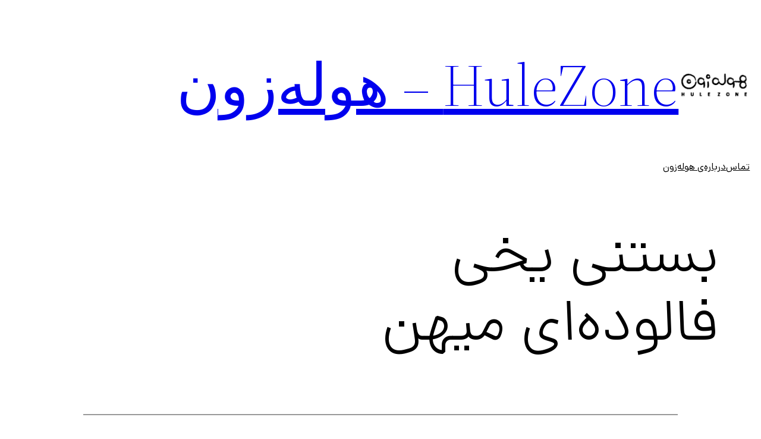

--- FILE ---
content_type: text/html; charset=UTF-8
request_url: https://hulezone.ir/1389/04/mihan-ice-lemon-faloodeh/
body_size: 26337
content:
<!DOCTYPE html>
<html dir="rtl" lang="fa-IR">
<head>
	<meta charset="UTF-8" />
	<meta name="viewport" content="width=device-width, initial-scale=1" />
<meta name='robots' content='index, follow, max-image-preview:large, max-snippet:-1, max-video-preview:-1' />
	<style>img:is([sizes="auto" i], [sizes^="auto," i]) { contain-intrinsic-size: 3000px 1500px }</style>
	
	<!-- This site is optimized with the Yoast SEO plugin v26.8 - https://yoast.com/product/yoast-seo-wordpress/ -->
	<link rel="canonical" href="https://hulezone.ir/1389/04/mihan-ice-lemon-faloodeh/" />
	<meta property="og:locale" content="fa_IR" />
	<meta property="og:type" content="article" />
	<meta property="og:title" content="بستنی یخی فالوده‌ای میهن - HuleZone - هوله‌زون" />
	<meta property="og:description" content="بستنی فالوده‌ای محصول نسبتا جدید میهنه. یه بستنی یخی با طعم لیمو رو تصور کنین که توش تیکه‌های فالوده‌س، حالا به این ترکیب عالی، اینو اضافه کنین که شیر نداره و باعث می‌شه کسایی که بستنی رو به‌خاطر شیرش نمی‌تونن بخورن هم بتونن ازش لذت ببرن. حالا این بستنی رو با قیمت ۱۵۰ تومن ناقابل، [&hellip;]" />
	<meta property="og:url" content="https://hulezone.ir/1389/04/mihan-ice-lemon-faloodeh/" />
	<meta property="og:site_name" content="HuleZone - هوله‌زون" />
	<meta property="article:publisher" content="https://www.facebook.com/hulezone.ir" />
	<meta property="article:published_time" content="2010-07-20T21:14:31+00:00" />
	<meta property="og:image" content="https://hulezone.ir/wp-content/uploads/2016/05/HP-mGeiV.jpg" />
	<meta property="og:image:width" content="400" />
	<meta property="og:image:height" content="400" />
	<meta property="og:image:type" content="image/jpeg" />
	<meta name="author" content="HuleZone" />
	<meta name="twitter:card" content="summary_large_image" />
	<meta name="twitter:creator" content="@Hulezone" />
	<meta name="twitter:site" content="@Hulezone" />
	<meta name="twitter:label1" content="نوشته‌شده بدست" />
	<meta name="twitter:data1" content="HuleZone" />
	<script type="application/ld+json" class="yoast-schema-graph">{"@context":"https://schema.org","@graph":[{"@type":"Article","@id":"https://hulezone.ir/1389/04/mihan-ice-lemon-faloodeh/#article","isPartOf":{"@id":"https://hulezone.ir/1389/04/mihan-ice-lemon-faloodeh/"},"author":{"name":"HuleZone","@id":"https://hulezone.ir/#/schema/person/acb9c5c29d0221dc9fd3b5429883c1fe"},"headline":"بستنی یخی فالوده‌ای میهن","datePublished":"2010-07-20T21:14:31+00:00","mainEntityOfPage":{"@id":"https://hulezone.ir/1389/04/mihan-ice-lemon-faloodeh/"},"wordCount":0,"commentCount":18,"publisher":{"@id":"https://hulezone.ir/#organization"},"image":{"@id":"https://hulezone.ir/1389/04/mihan-ice-lemon-faloodeh/#primaryimage"},"thumbnailUrl":"","keywords":["Mihan","بستنی","فالوده","لیمو","میهن","یخی"],"articleSection":["بستنی","بستنی یخی"],"inLanguage":"fa-IR","potentialAction":[{"@type":"CommentAction","name":"Comment","target":["https://hulezone.ir/1389/04/mihan-ice-lemon-faloodeh/#respond"]}]},{"@type":"WebPage","@id":"https://hulezone.ir/1389/04/mihan-ice-lemon-faloodeh/","url":"https://hulezone.ir/1389/04/mihan-ice-lemon-faloodeh/","name":"بستنی یخی فالوده‌ای میهن - HuleZone - هوله‌زون","isPartOf":{"@id":"https://hulezone.ir/#website"},"primaryImageOfPage":{"@id":"https://hulezone.ir/1389/04/mihan-ice-lemon-faloodeh/#primaryimage"},"image":{"@id":"https://hulezone.ir/1389/04/mihan-ice-lemon-faloodeh/#primaryimage"},"thumbnailUrl":"","datePublished":"2010-07-20T21:14:31+00:00","breadcrumb":{"@id":"https://hulezone.ir/1389/04/mihan-ice-lemon-faloodeh/#breadcrumb"},"inLanguage":"fa-IR","potentialAction":[{"@type":"ReadAction","target":["https://hulezone.ir/1389/04/mihan-ice-lemon-faloodeh/"]}]},{"@type":"ImageObject","inLanguage":"fa-IR","@id":"https://hulezone.ir/1389/04/mihan-ice-lemon-faloodeh/#primaryimage","url":"","contentUrl":""},{"@type":"BreadcrumbList","@id":"https://hulezone.ir/1389/04/mihan-ice-lemon-faloodeh/#breadcrumb","itemListElement":[{"@type":"ListItem","position":1,"name":"خانه","item":"https://hulezone.ir/"},{"@type":"ListItem","position":2,"name":"بستنی یخی فالوده‌ای میهن"}]},{"@type":"WebSite","@id":"https://hulezone.ir/#website","url":"https://hulezone.ir/","name":"HuleZone - هوله‌زون","description":"","publisher":{"@id":"https://hulezone.ir/#organization"},"potentialAction":[{"@type":"SearchAction","target":{"@type":"EntryPoint","urlTemplate":"https://hulezone.ir/?s={search_term_string}"},"query-input":{"@type":"PropertyValueSpecification","valueRequired":true,"valueName":"search_term_string"}}],"inLanguage":"fa-IR"},{"@type":"Organization","@id":"https://hulezone.ir/#organization","name":"HuleZone - هوله‌زون","url":"https://hulezone.ir/","logo":{"@type":"ImageObject","inLanguage":"fa-IR","@id":"https://hulezone.ir/#/schema/logo/image/","url":"https://hulezone.ir/wp-content/uploads/2020/03/cropped-hulezone-logo-cp-black.png","contentUrl":"https://hulezone.ir/wp-content/uploads/2020/03/cropped-hulezone-logo-cp-black.png","width":743,"height":248,"caption":"HuleZone - هوله‌زون"},"image":{"@id":"https://hulezone.ir/#/schema/logo/image/"},"sameAs":["https://www.facebook.com/hulezone.ir","https://x.com/Hulezone","https://instagram.com/hulezone"]},{"@type":"Person","@id":"https://hulezone.ir/#/schema/person/acb9c5c29d0221dc9fd3b5429883c1fe","name":"HuleZone","image":{"@type":"ImageObject","inLanguage":"fa-IR","@id":"https://hulezone.ir/#/schema/person/image/","url":"https://secure.gravatar.com/avatar/8df9d4e995faf07a4dfd3d5922e3de1d34d261a0907289b92f1b1f63b2a68e8d?s=96&d=mm&r=g","contentUrl":"https://secure.gravatar.com/avatar/8df9d4e995faf07a4dfd3d5922e3de1d34d261a0907289b92f1b1f63b2a68e8d?s=96&d=mm&r=g","caption":"HuleZone"},"url":"https://hulezone.ir/author/hulezone/"}]}</script>
	<!-- / Yoast SEO plugin. -->


<title>بستنی یخی فالوده‌ای میهن - HuleZone - هوله‌زون</title>
<link rel='dns-prefetch' href='//stats.wp.com' />
<link rel='dns-prefetch' href='//v0.wordpress.com' />
<link rel="alternate" type="application/rss+xml" title="HuleZone - هوله‌زون &raquo; خوراک" href="https://hulezone.ir/feed/" />
<link rel="alternate" type="application/rss+xml" title="HuleZone - هوله‌زون &raquo; خوراک دیدگاه‌ها" href="https://hulezone.ir/comments/feed/" />
<link rel="alternate" type="application/rss+xml" title="HuleZone - هوله‌زون &raquo; بستنی یخی فالوده‌ای میهن خوراک دیدگاه‌ها" href="https://hulezone.ir/1389/04/mihan-ice-lemon-faloodeh/feed/" />
		<!-- This site uses the Google Analytics by ExactMetrics plugin v8.11.1 - Using Analytics tracking - https://www.exactmetrics.com/ -->
							<script src="//www.googletagmanager.com/gtag/js?id=G-YPCX3SW174"  data-cfasync="false" data-wpfc-render="false" async></script>
			<script data-cfasync="false" data-wpfc-render="false">
				var em_version = '8.11.1';
				var em_track_user = true;
				var em_no_track_reason = '';
								var ExactMetricsDefaultLocations = {"page_location":"https:\/\/hulezone.ir\/1389\/04\/mihan-ice-lemon-faloodeh\/"};
								if ( typeof ExactMetricsPrivacyGuardFilter === 'function' ) {
					var ExactMetricsLocations = (typeof ExactMetricsExcludeQuery === 'object') ? ExactMetricsPrivacyGuardFilter( ExactMetricsExcludeQuery ) : ExactMetricsPrivacyGuardFilter( ExactMetricsDefaultLocations );
				} else {
					var ExactMetricsLocations = (typeof ExactMetricsExcludeQuery === 'object') ? ExactMetricsExcludeQuery : ExactMetricsDefaultLocations;
				}

								var disableStrs = [
										'ga-disable-G-YPCX3SW174',
									];

				/* Function to detect opted out users */
				function __gtagTrackerIsOptedOut() {
					for (var index = 0; index < disableStrs.length; index++) {
						if (document.cookie.indexOf(disableStrs[index] + '=true') > -1) {
							return true;
						}
					}

					return false;
				}

				/* Disable tracking if the opt-out cookie exists. */
				if (__gtagTrackerIsOptedOut()) {
					for (var index = 0; index < disableStrs.length; index++) {
						window[disableStrs[index]] = true;
					}
				}

				/* Opt-out function */
				function __gtagTrackerOptout() {
					for (var index = 0; index < disableStrs.length; index++) {
						document.cookie = disableStrs[index] + '=true; expires=Thu, 31 Dec 2099 23:59:59 UTC; path=/';
						window[disableStrs[index]] = true;
					}
				}

				if ('undefined' === typeof gaOptout) {
					function gaOptout() {
						__gtagTrackerOptout();
					}
				}
								window.dataLayer = window.dataLayer || [];

				window.ExactMetricsDualTracker = {
					helpers: {},
					trackers: {},
				};
				if (em_track_user) {
					function __gtagDataLayer() {
						dataLayer.push(arguments);
					}

					function __gtagTracker(type, name, parameters) {
						if (!parameters) {
							parameters = {};
						}

						if (parameters.send_to) {
							__gtagDataLayer.apply(null, arguments);
							return;
						}

						if (type === 'event') {
														parameters.send_to = exactmetrics_frontend.v4_id;
							var hookName = name;
							if (typeof parameters['event_category'] !== 'undefined') {
								hookName = parameters['event_category'] + ':' + name;
							}

							if (typeof ExactMetricsDualTracker.trackers[hookName] !== 'undefined') {
								ExactMetricsDualTracker.trackers[hookName](parameters);
							} else {
								__gtagDataLayer('event', name, parameters);
							}
							
						} else {
							__gtagDataLayer.apply(null, arguments);
						}
					}

					__gtagTracker('js', new Date());
					__gtagTracker('set', {
						'developer_id.dNDMyYj': true,
											});
					if ( ExactMetricsLocations.page_location ) {
						__gtagTracker('set', ExactMetricsLocations);
					}
										__gtagTracker('config', 'G-YPCX3SW174', {"forceSSL":"true","link_attribution":"true"} );
										window.gtag = __gtagTracker;										(function () {
						/* https://developers.google.com/analytics/devguides/collection/analyticsjs/ */
						/* ga and __gaTracker compatibility shim. */
						var noopfn = function () {
							return null;
						};
						var newtracker = function () {
							return new Tracker();
						};
						var Tracker = function () {
							return null;
						};
						var p = Tracker.prototype;
						p.get = noopfn;
						p.set = noopfn;
						p.send = function () {
							var args = Array.prototype.slice.call(arguments);
							args.unshift('send');
							__gaTracker.apply(null, args);
						};
						var __gaTracker = function () {
							var len = arguments.length;
							if (len === 0) {
								return;
							}
							var f = arguments[len - 1];
							if (typeof f !== 'object' || f === null || typeof f.hitCallback !== 'function') {
								if ('send' === arguments[0]) {
									var hitConverted, hitObject = false, action;
									if ('event' === arguments[1]) {
										if ('undefined' !== typeof arguments[3]) {
											hitObject = {
												'eventAction': arguments[3],
												'eventCategory': arguments[2],
												'eventLabel': arguments[4],
												'value': arguments[5] ? arguments[5] : 1,
											}
										}
									}
									if ('pageview' === arguments[1]) {
										if ('undefined' !== typeof arguments[2]) {
											hitObject = {
												'eventAction': 'page_view',
												'page_path': arguments[2],
											}
										}
									}
									if (typeof arguments[2] === 'object') {
										hitObject = arguments[2];
									}
									if (typeof arguments[5] === 'object') {
										Object.assign(hitObject, arguments[5]);
									}
									if ('undefined' !== typeof arguments[1].hitType) {
										hitObject = arguments[1];
										if ('pageview' === hitObject.hitType) {
											hitObject.eventAction = 'page_view';
										}
									}
									if (hitObject) {
										action = 'timing' === arguments[1].hitType ? 'timing_complete' : hitObject.eventAction;
										hitConverted = mapArgs(hitObject);
										__gtagTracker('event', action, hitConverted);
									}
								}
								return;
							}

							function mapArgs(args) {
								var arg, hit = {};
								var gaMap = {
									'eventCategory': 'event_category',
									'eventAction': 'event_action',
									'eventLabel': 'event_label',
									'eventValue': 'event_value',
									'nonInteraction': 'non_interaction',
									'timingCategory': 'event_category',
									'timingVar': 'name',
									'timingValue': 'value',
									'timingLabel': 'event_label',
									'page': 'page_path',
									'location': 'page_location',
									'title': 'page_title',
									'referrer' : 'page_referrer',
								};
								for (arg in args) {
																		if (!(!args.hasOwnProperty(arg) || !gaMap.hasOwnProperty(arg))) {
										hit[gaMap[arg]] = args[arg];
									} else {
										hit[arg] = args[arg];
									}
								}
								return hit;
							}

							try {
								f.hitCallback();
							} catch (ex) {
							}
						};
						__gaTracker.create = newtracker;
						__gaTracker.getByName = newtracker;
						__gaTracker.getAll = function () {
							return [];
						};
						__gaTracker.remove = noopfn;
						__gaTracker.loaded = true;
						window['__gaTracker'] = __gaTracker;
					})();
									} else {
										console.log("");
					(function () {
						function __gtagTracker() {
							return null;
						}

						window['__gtagTracker'] = __gtagTracker;
						window['gtag'] = __gtagTracker;
					})();
									}
			</script>
							<!-- / Google Analytics by ExactMetrics -->
		<script>
window._wpemojiSettings = {"baseUrl":"https:\/\/s.w.org\/images\/core\/emoji\/16.0.1\/72x72\/","ext":".png","svgUrl":"https:\/\/s.w.org\/images\/core\/emoji\/16.0.1\/svg\/","svgExt":".svg","source":{"concatemoji":"https:\/\/hulezone.ir\/wp-includes\/js\/wp-emoji-release.min.js?ver=6.8.3"}};
/*! This file is auto-generated */
!function(s,n){var o,i,e;function c(e){try{var t={supportTests:e,timestamp:(new Date).valueOf()};sessionStorage.setItem(o,JSON.stringify(t))}catch(e){}}function p(e,t,n){e.clearRect(0,0,e.canvas.width,e.canvas.height),e.fillText(t,0,0);var t=new Uint32Array(e.getImageData(0,0,e.canvas.width,e.canvas.height).data),a=(e.clearRect(0,0,e.canvas.width,e.canvas.height),e.fillText(n,0,0),new Uint32Array(e.getImageData(0,0,e.canvas.width,e.canvas.height).data));return t.every(function(e,t){return e===a[t]})}function u(e,t){e.clearRect(0,0,e.canvas.width,e.canvas.height),e.fillText(t,0,0);for(var n=e.getImageData(16,16,1,1),a=0;a<n.data.length;a++)if(0!==n.data[a])return!1;return!0}function f(e,t,n,a){switch(t){case"flag":return n(e,"\ud83c\udff3\ufe0f\u200d\u26a7\ufe0f","\ud83c\udff3\ufe0f\u200b\u26a7\ufe0f")?!1:!n(e,"\ud83c\udde8\ud83c\uddf6","\ud83c\udde8\u200b\ud83c\uddf6")&&!n(e,"\ud83c\udff4\udb40\udc67\udb40\udc62\udb40\udc65\udb40\udc6e\udb40\udc67\udb40\udc7f","\ud83c\udff4\u200b\udb40\udc67\u200b\udb40\udc62\u200b\udb40\udc65\u200b\udb40\udc6e\u200b\udb40\udc67\u200b\udb40\udc7f");case"emoji":return!a(e,"\ud83e\udedf")}return!1}function g(e,t,n,a){var r="undefined"!=typeof WorkerGlobalScope&&self instanceof WorkerGlobalScope?new OffscreenCanvas(300,150):s.createElement("canvas"),o=r.getContext("2d",{willReadFrequently:!0}),i=(o.textBaseline="top",o.font="600 32px Arial",{});return e.forEach(function(e){i[e]=t(o,e,n,a)}),i}function t(e){var t=s.createElement("script");t.src=e,t.defer=!0,s.head.appendChild(t)}"undefined"!=typeof Promise&&(o="wpEmojiSettingsSupports",i=["flag","emoji"],n.supports={everything:!0,everythingExceptFlag:!0},e=new Promise(function(e){s.addEventListener("DOMContentLoaded",e,{once:!0})}),new Promise(function(t){var n=function(){try{var e=JSON.parse(sessionStorage.getItem(o));if("object"==typeof e&&"number"==typeof e.timestamp&&(new Date).valueOf()<e.timestamp+604800&&"object"==typeof e.supportTests)return e.supportTests}catch(e){}return null}();if(!n){if("undefined"!=typeof Worker&&"undefined"!=typeof OffscreenCanvas&&"undefined"!=typeof URL&&URL.createObjectURL&&"undefined"!=typeof Blob)try{var e="postMessage("+g.toString()+"("+[JSON.stringify(i),f.toString(),p.toString(),u.toString()].join(",")+"));",a=new Blob([e],{type:"text/javascript"}),r=new Worker(URL.createObjectURL(a),{name:"wpTestEmojiSupports"});return void(r.onmessage=function(e){c(n=e.data),r.terminate(),t(n)})}catch(e){}c(n=g(i,f,p,u))}t(n)}).then(function(e){for(var t in e)n.supports[t]=e[t],n.supports.everything=n.supports.everything&&n.supports[t],"flag"!==t&&(n.supports.everythingExceptFlag=n.supports.everythingExceptFlag&&n.supports[t]);n.supports.everythingExceptFlag=n.supports.everythingExceptFlag&&!n.supports.flag,n.DOMReady=!1,n.readyCallback=function(){n.DOMReady=!0}}).then(function(){return e}).then(function(){var e;n.supports.everything||(n.readyCallback(),(e=n.source||{}).concatemoji?t(e.concatemoji):e.wpemoji&&e.twemoji&&(t(e.twemoji),t(e.wpemoji)))}))}((window,document),window._wpemojiSettings);
</script>
<style id='wp-block-site-logo-inline-css'>
.wp-block-site-logo{box-sizing:border-box;line-height:0}.wp-block-site-logo a{display:inline-block;line-height:0}.wp-block-site-logo.is-default-size img{height:auto;width:120px}.wp-block-site-logo img{height:auto;max-width:100%}.wp-block-site-logo a,.wp-block-site-logo img{border-radius:inherit}.wp-block-site-logo.aligncenter{margin-left:auto;margin-right:auto;text-align:center}:root :where(.wp-block-site-logo.is-style-rounded){border-radius:9999px}
</style>
<style id='wp-block-site-title-inline-css'>
.wp-block-site-title{box-sizing:border-box}.wp-block-site-title :where(a){color:inherit;font-family:inherit;font-size:inherit;font-style:inherit;font-weight:inherit;letter-spacing:inherit;line-height:inherit;text-decoration:inherit}
</style>
<style id='wp-block-site-tagline-inline-css'>
.wp-block-site-tagline{box-sizing:border-box}
</style>
<style id='wp-block-group-inline-css'>
.wp-block-group{box-sizing:border-box}:where(.wp-block-group.wp-block-group-is-layout-constrained){position:relative}
</style>
<style id='wp-block-group-theme-inline-css'>
:where(.wp-block-group.has-background){padding:1.25em 2.375em}
</style>
<style id='wp-block-navigation-link-inline-css'>
.wp-block-navigation .wp-block-navigation-item__label{overflow-wrap:break-word}.wp-block-navigation .wp-block-navigation-item__description{display:none}.link-ui-tools{border-top:1px solid #f0f0f0;padding:8px}.link-ui-block-inserter{padding-top:8px}.link-ui-block-inserter__back{margin-right:8px;text-transform:uppercase}
</style>
<link rel='stylesheet' id='wp-block-navigation-rtl-css' href='https://hulezone.ir/wp-includes/blocks/navigation/style-rtl.min.css?ver=6.8.3' media='all' />
<style id='wp-block-template-part-theme-inline-css'>
:root :where(.wp-block-template-part.has-background){margin-bottom:0;margin-top:0;padding:1.25em 2.375em}
</style>
<style id='wp-block-post-title-inline-css'>
.wp-block-post-title{box-sizing:border-box;word-break:break-word}.wp-block-post-title :where(a){display:inline-block;font-family:inherit;font-size:inherit;font-style:inherit;font-weight:inherit;letter-spacing:inherit;line-height:inherit;text-decoration:inherit}
</style>
<style id='wp-block-separator-inline-css'>
@charset "UTF-8";.wp-block-separator{border:none;border-top:2px solid}:root :where(.wp-block-separator.is-style-dots){height:auto;line-height:1;text-align:center}:root :where(.wp-block-separator.is-style-dots):before{color:currentColor;content:"···";font-family:serif;font-size:1.5em;letter-spacing:2em;padding-left:2em}.wp-block-separator.is-style-dots{background:none!important;border:none!important}
</style>
<style id='wp-block-separator-theme-inline-css'>
.wp-block-separator.has-css-opacity{opacity:.4}.wp-block-separator{border:none;border-bottom:2px solid;margin-left:auto;margin-right:auto}.wp-block-separator.has-alpha-channel-opacity{opacity:1}.wp-block-separator:not(.is-style-wide):not(.is-style-dots){width:100px}.wp-block-separator.has-background:not(.is-style-dots){border-bottom:none;height:1px}.wp-block-separator.has-background:not(.is-style-wide):not(.is-style-dots){height:2px}
</style>
<style id='wp-block-spacer-inline-css'>
.wp-block-spacer{clear:both}
</style>
<link rel='stylesheet' id='jetpack-swiper-library-css' href='https://hulezone.ir/wp-content/plugins/jetpack/_inc/blocks/swiper.css?ver=15.4' media='all' />
<link rel='stylesheet' id='jetpack-carousel-rtl-css' href='https://hulezone.ir/wp-content/plugins/jetpack/modules/carousel/jetpack-carousel-rtl.css?ver=15.4' media='all' />
<style id='wp-block-post-content-inline-css'>
.wp-block-post-content{display:flow-root}
</style>
<style id='wp-block-post-date-inline-css'>
.wp-block-post-date{box-sizing:border-box}
</style>
<style id='wp-block-post-author-inline-css'>
.wp-block-post-author{box-sizing:border-box;display:flex;flex-wrap:wrap}.wp-block-post-author__byline{font-size:.5em;margin-bottom:0;margin-top:0;width:100%}.wp-block-post-author__avatar{margin-left:1em}.wp-block-post-author__bio{font-size:.7em;margin-bottom:.7em}.wp-block-post-author__content{flex-basis:0;flex-grow:1}.wp-block-post-author__name{margin:0}
</style>
<style id='wp-block-post-terms-inline-css'>
.wp-block-post-terms{box-sizing:border-box}.wp-block-post-terms .wp-block-post-terms__separator{white-space:pre-wrap}
</style>
<style id='wp-block-comments-inline-css'>
.wp-block-post-comments{box-sizing:border-box}.wp-block-post-comments .alignleft{float:right}.wp-block-post-comments .alignright{float:left}.wp-block-post-comments .navigation:after{clear:both;content:"";display:table}.wp-block-post-comments .commentlist{clear:both;list-style:none;margin:0;padding:0}.wp-block-post-comments .commentlist .comment{min-height:2.25em;padding-right:3.25em}.wp-block-post-comments .commentlist .comment p{font-size:1em;line-height:1.8;margin:1em 0}.wp-block-post-comments .commentlist .children{list-style:none;margin:0;padding:0}.wp-block-post-comments .comment-author{line-height:1.5}.wp-block-post-comments .comment-author .avatar{border-radius:1.5em;display:block;float:right;height:2.5em;margin-left:.75em;margin-top:.5em;width:2.5em}.wp-block-post-comments .comment-author cite{font-style:normal}.wp-block-post-comments .comment-meta{font-size:.875em;line-height:1.5}.wp-block-post-comments .comment-meta b{font-weight:400}.wp-block-post-comments .comment-meta .comment-awaiting-moderation{display:block;margin-bottom:1em;margin-top:1em}.wp-block-post-comments .comment-body .commentmetadata{font-size:.875em}.wp-block-post-comments .comment-form-author label,.wp-block-post-comments .comment-form-comment label,.wp-block-post-comments .comment-form-email label,.wp-block-post-comments .comment-form-url label{display:block;margin-bottom:.25em}.wp-block-post-comments .comment-form input:not([type=submit]):not([type=checkbox]),.wp-block-post-comments .comment-form textarea{box-sizing:border-box;display:block;width:100%}.wp-block-post-comments .comment-form-cookies-consent{display:flex;gap:.25em}.wp-block-post-comments .comment-form-cookies-consent #wp-comment-cookies-consent{margin-top:.35em}.wp-block-post-comments .comment-reply-title{margin-bottom:0}.wp-block-post-comments .comment-reply-title :where(small){font-size:var(--wp--preset--font-size--medium,smaller);margin-right:.5em}.wp-block-post-comments .reply{font-size:.875em;margin-bottom:1.4em}.wp-block-post-comments input:not([type=submit]),.wp-block-post-comments textarea{border:1px solid #949494;font-family:inherit;font-size:1em}.wp-block-post-comments input:not([type=submit]):not([type=checkbox]),.wp-block-post-comments textarea{padding:calc(.667em + 2px)}:where(.wp-block-post-comments input[type=submit]){border:none}.wp-block-comments{box-sizing:border-box}
</style>
<style id='wp-block-buttons-inline-css'>
.wp-block-buttons{box-sizing:border-box}.wp-block-buttons.is-vertical{flex-direction:column}.wp-block-buttons.is-vertical>.wp-block-button:last-child{margin-bottom:0}.wp-block-buttons>.wp-block-button{display:inline-block;margin:0}.wp-block-buttons.is-content-justification-left{justify-content:flex-start}.wp-block-buttons.is-content-justification-left.is-vertical{align-items:flex-start}.wp-block-buttons.is-content-justification-center{justify-content:center}.wp-block-buttons.is-content-justification-center.is-vertical{align-items:center}.wp-block-buttons.is-content-justification-right{justify-content:flex-end}.wp-block-buttons.is-content-justification-right.is-vertical{align-items:flex-end}.wp-block-buttons.is-content-justification-space-between{justify-content:space-between}.wp-block-buttons.aligncenter{text-align:center}.wp-block-buttons:not(.is-content-justification-space-between,.is-content-justification-right,.is-content-justification-left,.is-content-justification-center) .wp-block-button.aligncenter{margin-left:auto;margin-right:auto;width:100%}.wp-block-buttons[style*=text-decoration] .wp-block-button,.wp-block-buttons[style*=text-decoration] .wp-block-button__link{text-decoration:inherit}.wp-block-buttons.has-custom-font-size .wp-block-button__link{font-size:inherit}.wp-block-buttons .wp-block-button__link{width:100%}.wp-block-button.aligncenter{text-align:center}
</style>
<style id='wp-block-button-inline-css'>
.wp-block-button__link{align-content:center;box-sizing:border-box;cursor:pointer;display:inline-block;height:100%;text-align:center;word-break:break-word}.wp-block-button__link.aligncenter{text-align:center}.wp-block-button__link.alignright{text-align:right}:where(.wp-block-button__link){border-radius:9999px;box-shadow:none;padding:calc(.667em + 2px) calc(1.333em + 2px);text-decoration:none}.wp-block-button[style*=text-decoration] .wp-block-button__link{text-decoration:inherit}.wp-block-buttons>.wp-block-button.has-custom-width{max-width:none}.wp-block-buttons>.wp-block-button.has-custom-width .wp-block-button__link{width:100%}.wp-block-buttons>.wp-block-button.has-custom-font-size .wp-block-button__link{font-size:inherit}.wp-block-buttons>.wp-block-button.wp-block-button__width-25{width:calc(25% - var(--wp--style--block-gap, .5em)*.75)}.wp-block-buttons>.wp-block-button.wp-block-button__width-50{width:calc(50% - var(--wp--style--block-gap, .5em)*.5)}.wp-block-buttons>.wp-block-button.wp-block-button__width-75{width:calc(75% - var(--wp--style--block-gap, .5em)*.25)}.wp-block-buttons>.wp-block-button.wp-block-button__width-100{flex-basis:100%;width:100%}.wp-block-buttons.is-vertical>.wp-block-button.wp-block-button__width-25{width:25%}.wp-block-buttons.is-vertical>.wp-block-button.wp-block-button__width-50{width:50%}.wp-block-buttons.is-vertical>.wp-block-button.wp-block-button__width-75{width:75%}.wp-block-button.is-style-squared,.wp-block-button__link.wp-block-button.is-style-squared{border-radius:0}.wp-block-button.no-border-radius,.wp-block-button__link.no-border-radius{border-radius:0!important}:root :where(.wp-block-button .wp-block-button__link.is-style-outline),:root :where(.wp-block-button.is-style-outline>.wp-block-button__link){border:2px solid;padding:.667em 1.333em}:root :where(.wp-block-button .wp-block-button__link.is-style-outline:not(.has-text-color)),:root :where(.wp-block-button.is-style-outline>.wp-block-button__link:not(.has-text-color)){color:currentColor}:root :where(.wp-block-button .wp-block-button__link.is-style-outline:not(.has-background)),:root :where(.wp-block-button.is-style-outline>.wp-block-button__link:not(.has-background)){background-color:initial;background-image:none}
</style>
<style id='wp-block-paragraph-inline-css'>
.is-small-text{font-size:.875em}.is-regular-text{font-size:1em}.is-large-text{font-size:2.25em}.is-larger-text{font-size:3em}.has-drop-cap:not(:focus):first-letter{float:right;font-size:8.4em;font-style:normal;font-weight:100;line-height:.68;margin:.05em 0 0 .1em;text-transform:uppercase}body.rtl .has-drop-cap:not(:focus):first-letter{float:none;margin-right:.1em}p.has-drop-cap.has-background{overflow:hidden}:root :where(p.has-background){padding:1.25em 2.375em}:where(p.has-text-color:not(.has-link-color)) a{color:inherit}p.has-text-align-left[style*="writing-mode:vertical-lr"],p.has-text-align-right[style*="writing-mode:vertical-rl"]{rotate:180deg}
</style>
<style id='wp-emoji-styles-inline-css'>

	img.wp-smiley, img.emoji {
		display: inline !important;
		border: none !important;
		box-shadow: none !important;
		height: 1em !important;
		width: 1em !important;
		margin: 0 0.07em !important;
		vertical-align: -0.1em !important;
		background: none !important;
		padding: 0 !important;
	}
</style>
<style id='wp-block-library-inline-css'>
:root{--wp-admin-theme-color:#007cba;--wp-admin-theme-color--rgb:0,124,186;--wp-admin-theme-color-darker-10:#006ba1;--wp-admin-theme-color-darker-10--rgb:0,107,161;--wp-admin-theme-color-darker-20:#005a87;--wp-admin-theme-color-darker-20--rgb:0,90,135;--wp-admin-border-width-focus:2px;--wp-block-synced-color:#7a00df;--wp-block-synced-color--rgb:122,0,223;--wp-bound-block-color:var(--wp-block-synced-color)}@media (min-resolution:192dpi){:root{--wp-admin-border-width-focus:1.5px}}.wp-element-button{cursor:pointer}:root{--wp--preset--font-size--normal:16px;--wp--preset--font-size--huge:42px}:root .has-very-light-gray-background-color{background-color:#eee}:root .has-very-dark-gray-background-color{background-color:#313131}:root .has-very-light-gray-color{color:#eee}:root .has-very-dark-gray-color{color:#313131}:root .has-vivid-green-cyan-to-vivid-cyan-blue-gradient-background{background:linear-gradient(135deg,#00d084,#0693e3)}:root .has-purple-crush-gradient-background{background:linear-gradient(135deg,#34e2e4,#4721fb 50%,#ab1dfe)}:root .has-hazy-dawn-gradient-background{background:linear-gradient(135deg,#faaca8,#dad0ec)}:root .has-subdued-olive-gradient-background{background:linear-gradient(135deg,#fafae1,#67a671)}:root .has-atomic-cream-gradient-background{background:linear-gradient(135deg,#fdd79a,#004a59)}:root .has-nightshade-gradient-background{background:linear-gradient(135deg,#330968,#31cdcf)}:root .has-midnight-gradient-background{background:linear-gradient(135deg,#020381,#2874fc)}.has-regular-font-size{font-size:1em}.has-larger-font-size{font-size:2.625em}.has-normal-font-size{font-size:var(--wp--preset--font-size--normal)}.has-huge-font-size{font-size:var(--wp--preset--font-size--huge)}.has-text-align-center{text-align:center}.has-text-align-left{text-align:left}.has-text-align-right{text-align:right}#end-resizable-editor-section{display:none}.aligncenter{clear:both}.items-justified-left{justify-content:flex-start}.items-justified-center{justify-content:center}.items-justified-right{justify-content:flex-end}.items-justified-space-between{justify-content:space-between}.screen-reader-text{border:0;clip-path:inset(50%);height:1px;margin:-1px;overflow:hidden;padding:0;position:absolute;width:1px;word-wrap:normal!important}.screen-reader-text:focus{background-color:#ddd;clip-path:none;color:#444;display:block;font-size:1em;height:auto;left:5px;line-height:normal;padding:15px 23px 14px;text-decoration:none;top:5px;width:auto;z-index:100000}html :where(.has-border-color){border-style:solid}html :where([style*=border-top-color]){border-top-style:solid}html :where([style*=border-right-color]){border-right-style:solid}html :where([style*=border-bottom-color]){border-bottom-style:solid}html :where([style*=border-left-color]){border-left-style:solid}html :where([style*=border-width]){border-style:solid}html :where([style*=border-top-width]){border-top-style:solid}html :where([style*=border-right-width]){border-right-style:solid}html :where([style*=border-bottom-width]){border-bottom-style:solid}html :where([style*=border-left-width]){border-left-style:solid}html :where(img[class*=wp-image-]){height:auto;max-width:100%}:where(figure){margin:0 0 1em}html :where(.is-position-sticky){--wp-admin--admin-bar--position-offset:var(--wp-admin--admin-bar--height,0px)}@media screen and (max-width:600px){html :where(.is-position-sticky){--wp-admin--admin-bar--position-offset:0px}}
</style>
<style id='global-styles-inline-css'>
:root{--wp--preset--aspect-ratio--square: 1;--wp--preset--aspect-ratio--4-3: 4/3;--wp--preset--aspect-ratio--3-4: 3/4;--wp--preset--aspect-ratio--3-2: 3/2;--wp--preset--aspect-ratio--2-3: 2/3;--wp--preset--aspect-ratio--16-9: 16/9;--wp--preset--aspect-ratio--9-16: 9/16;--wp--preset--color--black: #000000;--wp--preset--color--cyan-bluish-gray: #abb8c3;--wp--preset--color--white: #ffffff;--wp--preset--color--pale-pink: #f78da7;--wp--preset--color--vivid-red: #cf2e2e;--wp--preset--color--luminous-vivid-orange: #ff6900;--wp--preset--color--luminous-vivid-amber: #fcb900;--wp--preset--color--light-green-cyan: #7bdcb5;--wp--preset--color--vivid-green-cyan: #00d084;--wp--preset--color--pale-cyan-blue: #8ed1fc;--wp--preset--color--vivid-cyan-blue: #0693e3;--wp--preset--color--vivid-purple: #9b51e0;--wp--preset--color--foreground: #000000;--wp--preset--color--background: #ffffff;--wp--preset--color--primary: #1a4548;--wp--preset--color--secondary: #ffe2c7;--wp--preset--color--tertiary: #F6F6F6;--wp--preset--gradient--vivid-cyan-blue-to-vivid-purple: linear-gradient(135deg,rgba(6,147,227,1) 0%,rgb(155,81,224) 100%);--wp--preset--gradient--light-green-cyan-to-vivid-green-cyan: linear-gradient(135deg,rgb(122,220,180) 0%,rgb(0,208,130) 100%);--wp--preset--gradient--luminous-vivid-amber-to-luminous-vivid-orange: linear-gradient(135deg,rgba(252,185,0,1) 0%,rgba(255,105,0,1) 100%);--wp--preset--gradient--luminous-vivid-orange-to-vivid-red: linear-gradient(135deg,rgba(255,105,0,1) 0%,rgb(207,46,46) 100%);--wp--preset--gradient--very-light-gray-to-cyan-bluish-gray: linear-gradient(135deg,rgb(238,238,238) 0%,rgb(169,184,195) 100%);--wp--preset--gradient--cool-to-warm-spectrum: linear-gradient(135deg,rgb(74,234,220) 0%,rgb(151,120,209) 20%,rgb(207,42,186) 40%,rgb(238,44,130) 60%,rgb(251,105,98) 80%,rgb(254,248,76) 100%);--wp--preset--gradient--blush-light-purple: linear-gradient(135deg,rgb(255,206,236) 0%,rgb(152,150,240) 100%);--wp--preset--gradient--blush-bordeaux: linear-gradient(135deg,rgb(254,205,165) 0%,rgb(254,45,45) 50%,rgb(107,0,62) 100%);--wp--preset--gradient--luminous-dusk: linear-gradient(135deg,rgb(255,203,112) 0%,rgb(199,81,192) 50%,rgb(65,88,208) 100%);--wp--preset--gradient--pale-ocean: linear-gradient(135deg,rgb(255,245,203) 0%,rgb(182,227,212) 50%,rgb(51,167,181) 100%);--wp--preset--gradient--electric-grass: linear-gradient(135deg,rgb(202,248,128) 0%,rgb(113,206,126) 100%);--wp--preset--gradient--midnight: linear-gradient(135deg,rgb(2,3,129) 0%,rgb(40,116,252) 100%);--wp--preset--gradient--vertical-secondary-to-tertiary: linear-gradient(to bottom,var(--wp--preset--color--secondary) 0%,var(--wp--preset--color--tertiary) 100%);--wp--preset--gradient--vertical-secondary-to-background: linear-gradient(to bottom,var(--wp--preset--color--secondary) 0%,var(--wp--preset--color--background) 100%);--wp--preset--gradient--vertical-tertiary-to-background: linear-gradient(to bottom,var(--wp--preset--color--tertiary) 0%,var(--wp--preset--color--background) 100%);--wp--preset--gradient--diagonal-primary-to-foreground: linear-gradient(to bottom right,var(--wp--preset--color--primary) 0%,var(--wp--preset--color--foreground) 100%);--wp--preset--gradient--diagonal-secondary-to-background: linear-gradient(to bottom right,var(--wp--preset--color--secondary) 50%,var(--wp--preset--color--background) 50%);--wp--preset--gradient--diagonal-background-to-secondary: linear-gradient(to bottom right,var(--wp--preset--color--background) 50%,var(--wp--preset--color--secondary) 50%);--wp--preset--gradient--diagonal-tertiary-to-background: linear-gradient(to bottom right,var(--wp--preset--color--tertiary) 50%,var(--wp--preset--color--background) 50%);--wp--preset--gradient--diagonal-background-to-tertiary: linear-gradient(to bottom right,var(--wp--preset--color--background) 50%,var(--wp--preset--color--tertiary) 50%);--wp--preset--font-size--small: 1rem;--wp--preset--font-size--medium: 1.125rem;--wp--preset--font-size--large: 1.75rem;--wp--preset--font-size--x-large: clamp(1.75rem, 3vw, 2.25rem);--wp--preset--font-family--system-font: -apple-system,BlinkMacSystemFont,"Segoe UI",Roboto,Oxygen-Sans,Ubuntu,Cantarell,"Helvetica Neue",sans-serif;--wp--preset--font-family--source-serif-pro: "Source Serif Pro", serif;--wp--preset--font-family--dana: Dana;--wp--preset--spacing--20: 0.44rem;--wp--preset--spacing--30: 0.67rem;--wp--preset--spacing--40: 1rem;--wp--preset--spacing--50: 1.5rem;--wp--preset--spacing--60: 2.25rem;--wp--preset--spacing--70: 3.38rem;--wp--preset--spacing--80: 5.06rem;--wp--preset--shadow--natural: 6px 6px 9px rgba(0, 0, 0, 0.2);--wp--preset--shadow--deep: 12px 12px 50px rgba(0, 0, 0, 0.4);--wp--preset--shadow--sharp: 6px 6px 0px rgba(0, 0, 0, 0.2);--wp--preset--shadow--outlined: 6px 6px 0px -3px rgba(255, 255, 255, 1), 6px 6px rgba(0, 0, 0, 1);--wp--preset--shadow--crisp: 6px 6px 0px rgba(0, 0, 0, 1);--wp--custom--spacing--small: max(1.25rem, 5vw);--wp--custom--spacing--medium: clamp(2rem, 8vw, calc(4 * var(--wp--style--block-gap)));--wp--custom--spacing--large: clamp(4rem, 10vw, 8rem);--wp--custom--spacing--outer: var(--wp--custom--spacing--small, 1.25rem);--wp--custom--typography--font-size--huge: clamp(2.25rem, 4vw, 2.75rem);--wp--custom--typography--font-size--gigantic: clamp(2.75rem, 6vw, 3.25rem);--wp--custom--typography--font-size--colossal: clamp(3.25rem, 8vw, 6.25rem);--wp--custom--typography--line-height--tiny: 1.15;--wp--custom--typography--line-height--small: 1.2;--wp--custom--typography--line-height--medium: 1.4;--wp--custom--typography--line-height--normal: 1.6;}:root { --wp--style--global--content-size: 650px;--wp--style--global--wide-size: 1000px; }:where(body) { margin: 0; }.wp-site-blocks > .alignleft { float: left; margin-right: 2em; }.wp-site-blocks > .alignright { float: right; margin-left: 2em; }.wp-site-blocks > .aligncenter { justify-content: center; margin-left: auto; margin-right: auto; }:where(.wp-site-blocks) > * { margin-block-start: 1.5rem; margin-block-end: 0; }:where(.wp-site-blocks) > :first-child { margin-block-start: 0; }:where(.wp-site-blocks) > :last-child { margin-block-end: 0; }:root { --wp--style--block-gap: 1.5rem; }:root :where(.is-layout-flow) > :first-child{margin-block-start: 0;}:root :where(.is-layout-flow) > :last-child{margin-block-end: 0;}:root :where(.is-layout-flow) > *{margin-block-start: 1.5rem;margin-block-end: 0;}:root :where(.is-layout-constrained) > :first-child{margin-block-start: 0;}:root :where(.is-layout-constrained) > :last-child{margin-block-end: 0;}:root :where(.is-layout-constrained) > *{margin-block-start: 1.5rem;margin-block-end: 0;}:root :where(.is-layout-flex){gap: 1.5rem;}:root :where(.is-layout-grid){gap: 1.5rem;}.is-layout-flow > .alignleft{float: left;margin-inline-start: 0;margin-inline-end: 2em;}.is-layout-flow > .alignright{float: right;margin-inline-start: 2em;margin-inline-end: 0;}.is-layout-flow > .aligncenter{margin-left: auto !important;margin-right: auto !important;}.is-layout-constrained > .alignleft{float: left;margin-inline-start: 0;margin-inline-end: 2em;}.is-layout-constrained > .alignright{float: right;margin-inline-start: 2em;margin-inline-end: 0;}.is-layout-constrained > .aligncenter{margin-left: auto !important;margin-right: auto !important;}.is-layout-constrained > :where(:not(.alignleft):not(.alignright):not(.alignfull)){max-width: var(--wp--style--global--content-size);margin-left: auto !important;margin-right: auto !important;}.is-layout-constrained > .alignwide{max-width: var(--wp--style--global--wide-size);}body .is-layout-flex{display: flex;}.is-layout-flex{flex-wrap: wrap;align-items: center;}.is-layout-flex > :is(*, div){margin: 0;}body .is-layout-grid{display: grid;}.is-layout-grid > :is(*, div){margin: 0;}body{background-color: var(--wp--preset--color--background);color: var(--wp--preset--color--foreground);font-family: var(--wp--preset--font-family--dana);font-size: var(--wp--preset--font-size--medium);line-height: var(--wp--custom--typography--line-height--normal);padding-top: 0px;padding-right: 0px;padding-bottom: 0px;padding-left: 0px;}a:where(:not(.wp-element-button)){color: var(--wp--preset--color--foreground);font-family: var(--wp--preset--font-family--dana);text-decoration: underline;}h1, h2, h3, h4, h5, h6{font-family: var(--wp--preset--font-family--dana);}h1{font-family: var(--wp--preset--font-family--source-serif-pro);font-size: var(--wp--custom--typography--font-size--colossal);font-weight: 300;line-height: var(--wp--custom--typography--line-height--tiny);}h2{font-family: var(--wp--preset--font-family--source-serif-pro);font-size: var(--wp--custom--typography--font-size--gigantic);font-weight: 300;line-height: var(--wp--custom--typography--line-height--small);}h3{font-family: var(--wp--preset--font-family--source-serif-pro);font-size: var(--wp--custom--typography--font-size--huge);font-weight: 300;line-height: var(--wp--custom--typography--line-height--tiny);}h4{font-family: var(--wp--preset--font-family--source-serif-pro);font-size: var(--wp--preset--font-size--x-large);font-weight: 300;line-height: var(--wp--custom--typography--line-height--tiny);}h5{font-family: var(--wp--preset--font-family--system-font);font-size: var(--wp--preset--font-size--medium);font-weight: 700;line-height: var(--wp--custom--typography--line-height--normal);text-transform: uppercase;}h6{font-family: var(--wp--preset--font-family--system-font);font-size: var(--wp--preset--font-size--medium);font-weight: 400;line-height: var(--wp--custom--typography--line-height--normal);text-transform: uppercase;}:root :where(.wp-element-button, .wp-block-button__link){background-color: #32373c;border-width: 0;color: #fff;font-family: var(--wp--preset--font-family--dana);font-size: inherit;line-height: inherit;padding: calc(0.667em + 2px) calc(1.333em + 2px);text-decoration: none;}:root :where(.wp-element-caption, .wp-block-audio figcaption, .wp-block-embed figcaption, .wp-block-gallery figcaption, .wp-block-image figcaption, .wp-block-table figcaption, .wp-block-video figcaption){font-family: var(--wp--preset--font-family--dana);}.has-black-color{color: var(--wp--preset--color--black) !important;}.has-cyan-bluish-gray-color{color: var(--wp--preset--color--cyan-bluish-gray) !important;}.has-white-color{color: var(--wp--preset--color--white) !important;}.has-pale-pink-color{color: var(--wp--preset--color--pale-pink) !important;}.has-vivid-red-color{color: var(--wp--preset--color--vivid-red) !important;}.has-luminous-vivid-orange-color{color: var(--wp--preset--color--luminous-vivid-orange) !important;}.has-luminous-vivid-amber-color{color: var(--wp--preset--color--luminous-vivid-amber) !important;}.has-light-green-cyan-color{color: var(--wp--preset--color--light-green-cyan) !important;}.has-vivid-green-cyan-color{color: var(--wp--preset--color--vivid-green-cyan) !important;}.has-pale-cyan-blue-color{color: var(--wp--preset--color--pale-cyan-blue) !important;}.has-vivid-cyan-blue-color{color: var(--wp--preset--color--vivid-cyan-blue) !important;}.has-vivid-purple-color{color: var(--wp--preset--color--vivid-purple) !important;}.has-foreground-color{color: var(--wp--preset--color--foreground) !important;}.has-background-color{color: var(--wp--preset--color--background) !important;}.has-primary-color{color: var(--wp--preset--color--primary) !important;}.has-secondary-color{color: var(--wp--preset--color--secondary) !important;}.has-tertiary-color{color: var(--wp--preset--color--tertiary) !important;}.has-black-background-color{background-color: var(--wp--preset--color--black) !important;}.has-cyan-bluish-gray-background-color{background-color: var(--wp--preset--color--cyan-bluish-gray) !important;}.has-white-background-color{background-color: var(--wp--preset--color--white) !important;}.has-pale-pink-background-color{background-color: var(--wp--preset--color--pale-pink) !important;}.has-vivid-red-background-color{background-color: var(--wp--preset--color--vivid-red) !important;}.has-luminous-vivid-orange-background-color{background-color: var(--wp--preset--color--luminous-vivid-orange) !important;}.has-luminous-vivid-amber-background-color{background-color: var(--wp--preset--color--luminous-vivid-amber) !important;}.has-light-green-cyan-background-color{background-color: var(--wp--preset--color--light-green-cyan) !important;}.has-vivid-green-cyan-background-color{background-color: var(--wp--preset--color--vivid-green-cyan) !important;}.has-pale-cyan-blue-background-color{background-color: var(--wp--preset--color--pale-cyan-blue) !important;}.has-vivid-cyan-blue-background-color{background-color: var(--wp--preset--color--vivid-cyan-blue) !important;}.has-vivid-purple-background-color{background-color: var(--wp--preset--color--vivid-purple) !important;}.has-foreground-background-color{background-color: var(--wp--preset--color--foreground) !important;}.has-background-background-color{background-color: var(--wp--preset--color--background) !important;}.has-primary-background-color{background-color: var(--wp--preset--color--primary) !important;}.has-secondary-background-color{background-color: var(--wp--preset--color--secondary) !important;}.has-tertiary-background-color{background-color: var(--wp--preset--color--tertiary) !important;}.has-black-border-color{border-color: var(--wp--preset--color--black) !important;}.has-cyan-bluish-gray-border-color{border-color: var(--wp--preset--color--cyan-bluish-gray) !important;}.has-white-border-color{border-color: var(--wp--preset--color--white) !important;}.has-pale-pink-border-color{border-color: var(--wp--preset--color--pale-pink) !important;}.has-vivid-red-border-color{border-color: var(--wp--preset--color--vivid-red) !important;}.has-luminous-vivid-orange-border-color{border-color: var(--wp--preset--color--luminous-vivid-orange) !important;}.has-luminous-vivid-amber-border-color{border-color: var(--wp--preset--color--luminous-vivid-amber) !important;}.has-light-green-cyan-border-color{border-color: var(--wp--preset--color--light-green-cyan) !important;}.has-vivid-green-cyan-border-color{border-color: var(--wp--preset--color--vivid-green-cyan) !important;}.has-pale-cyan-blue-border-color{border-color: var(--wp--preset--color--pale-cyan-blue) !important;}.has-vivid-cyan-blue-border-color{border-color: var(--wp--preset--color--vivid-cyan-blue) !important;}.has-vivid-purple-border-color{border-color: var(--wp--preset--color--vivid-purple) !important;}.has-foreground-border-color{border-color: var(--wp--preset--color--foreground) !important;}.has-background-border-color{border-color: var(--wp--preset--color--background) !important;}.has-primary-border-color{border-color: var(--wp--preset--color--primary) !important;}.has-secondary-border-color{border-color: var(--wp--preset--color--secondary) !important;}.has-tertiary-border-color{border-color: var(--wp--preset--color--tertiary) !important;}.has-vivid-cyan-blue-to-vivid-purple-gradient-background{background: var(--wp--preset--gradient--vivid-cyan-blue-to-vivid-purple) !important;}.has-light-green-cyan-to-vivid-green-cyan-gradient-background{background: var(--wp--preset--gradient--light-green-cyan-to-vivid-green-cyan) !important;}.has-luminous-vivid-amber-to-luminous-vivid-orange-gradient-background{background: var(--wp--preset--gradient--luminous-vivid-amber-to-luminous-vivid-orange) !important;}.has-luminous-vivid-orange-to-vivid-red-gradient-background{background: var(--wp--preset--gradient--luminous-vivid-orange-to-vivid-red) !important;}.has-very-light-gray-to-cyan-bluish-gray-gradient-background{background: var(--wp--preset--gradient--very-light-gray-to-cyan-bluish-gray) !important;}.has-cool-to-warm-spectrum-gradient-background{background: var(--wp--preset--gradient--cool-to-warm-spectrum) !important;}.has-blush-light-purple-gradient-background{background: var(--wp--preset--gradient--blush-light-purple) !important;}.has-blush-bordeaux-gradient-background{background: var(--wp--preset--gradient--blush-bordeaux) !important;}.has-luminous-dusk-gradient-background{background: var(--wp--preset--gradient--luminous-dusk) !important;}.has-pale-ocean-gradient-background{background: var(--wp--preset--gradient--pale-ocean) !important;}.has-electric-grass-gradient-background{background: var(--wp--preset--gradient--electric-grass) !important;}.has-midnight-gradient-background{background: var(--wp--preset--gradient--midnight) !important;}.has-vertical-secondary-to-tertiary-gradient-background{background: var(--wp--preset--gradient--vertical-secondary-to-tertiary) !important;}.has-vertical-secondary-to-background-gradient-background{background: var(--wp--preset--gradient--vertical-secondary-to-background) !important;}.has-vertical-tertiary-to-background-gradient-background{background: var(--wp--preset--gradient--vertical-tertiary-to-background) !important;}.has-diagonal-primary-to-foreground-gradient-background{background: var(--wp--preset--gradient--diagonal-primary-to-foreground) !important;}.has-diagonal-secondary-to-background-gradient-background{background: var(--wp--preset--gradient--diagonal-secondary-to-background) !important;}.has-diagonal-background-to-secondary-gradient-background{background: var(--wp--preset--gradient--diagonal-background-to-secondary) !important;}.has-diagonal-tertiary-to-background-gradient-background{background: var(--wp--preset--gradient--diagonal-tertiary-to-background) !important;}.has-diagonal-background-to-tertiary-gradient-background{background: var(--wp--preset--gradient--diagonal-background-to-tertiary) !important;}.has-small-font-size{font-size: var(--wp--preset--font-size--small) !important;}.has-medium-font-size{font-size: var(--wp--preset--font-size--medium) !important;}.has-large-font-size{font-size: var(--wp--preset--font-size--large) !important;}.has-x-large-font-size{font-size: var(--wp--preset--font-size--x-large) !important;}.has-system-font-font-family{font-family: var(--wp--preset--font-family--system-font) !important;}.has-source-serif-pro-font-family{font-family: var(--wp--preset--font-family--source-serif-pro) !important;}.has-dana-font-family{font-family: var(--wp--preset--font-family--dana) !important;}
:root :where(.wp-block-button .wp-block-button__link){background-color: var(--wp--preset--color--primary);border-radius: 0;color: var(--wp--preset--color--background);font-size: var(--wp--preset--font-size--medium);}
:root :where(.wp-block-post-title){font-family: var(--wp--preset--font-family--source-serif-pro);font-size: var(--wp--custom--typography--font-size--gigantic);font-weight: 300;line-height: var(--wp--custom--typography--line-height--tiny);}
:root :where(.wp-block-site-title){font-family: var(--wp--preset--font-family--system-font);font-size: var(--wp--preset--font-size--medium);font-style: italic;font-weight: normal;line-height: var(--wp--custom--typography--line-height--normal);}
</style>
<style id='core-block-supports-inline-css'>
.wp-elements-c1cc2eb4c9506fef55db6203cc6baf03 a:where(:not(.wp-element-button)){color:var(--wp--preset--color--contrast);}.wp-elements-d6202aa7d337f2ce08aedc8ed261a84e a:where(:not(.wp-element-button)){color:var(--wp--preset--color--contrast);}.wp-container-core-group-is-layout-30a70405{gap:4px;flex-direction:column;align-items:flex-start;}.wp-container-core-group-is-layout-7a92790e{gap:24px;}.wp-container-core-navigation-is-layout-f665d2b5{justify-content:flex-end;}.wp-container-core-group-is-layout-b585a4aa{justify-content:space-between;}.wp-container-core-group-is-layout-23b1a4dc > .alignfull{margin-right:calc(var(--wp--preset--spacing--30) * -1);margin-left:calc(var(--wp--preset--spacing--30) * -1);}.wp-container-core-group-is-layout-37312ec6{justify-content:space-between;}
</style>
<style id='wp-block-template-skip-link-inline-css'>

		.skip-link.screen-reader-text {
			border: 0;
			clip-path: inset(50%);
			height: 1px;
			margin: -1px;
			overflow: hidden;
			padding: 0;
			position: absolute !important;
			width: 1px;
			word-wrap: normal !important;
		}

		.skip-link.screen-reader-text:focus {
			background-color: #eee;
			clip-path: none;
			color: #444;
			display: block;
			font-size: 1em;
			height: auto;
			left: 5px;
			line-height: normal;
			padding: 15px 23px 14px;
			text-decoration: none;
			top: 5px;
			width: auto;
			z-index: 100000;
		}
</style>
<link rel='stylesheet' id='twentytwentytwo-style-css' href='https://hulezone.ir/wp-content/themes/twentytwentytwo/style.css?ver=2.0' media='all' />
<link rel='stylesheet' id='wpzoom-social-icons-socicon-css' href='https://hulezone.ir/wp-content/plugins/social-icons-widget-by-wpzoom/assets/css/wpzoom-socicon.css?ver=1768540176' media='all' />
<link rel='stylesheet' id='wpzoom-social-icons-genericons-css' href='https://hulezone.ir/wp-content/plugins/social-icons-widget-by-wpzoom/assets/css/genericons.css?ver=1768540176' media='all' />
<link rel='stylesheet' id='wpzoom-social-icons-academicons-css' href='https://hulezone.ir/wp-content/plugins/social-icons-widget-by-wpzoom/assets/css/academicons.min.css?ver=1768540176' media='all' />
<link rel='stylesheet' id='wpzoom-social-icons-font-awesome-3-css' href='https://hulezone.ir/wp-content/plugins/social-icons-widget-by-wpzoom/assets/css/font-awesome-3.min.css?ver=1768540176' media='all' />
<link rel='stylesheet' id='dashicons-css' href='https://hulezone.ir/wp-includes/css/dashicons.min.css?ver=6.8.3' media='all' />
<link rel='stylesheet' id='wpzoom-social-icons-styles-css' href='https://hulezone.ir/wp-content/plugins/social-icons-widget-by-wpzoom/assets/css/wpzoom-social-icons-styles.css?ver=1768540176' media='all' />
<link rel='stylesheet' id='osny-nightmode-night_mode_wp-css' href='https://hulezone.ir/wp-content/plugins/night-mode/assets/css/night_mode_wp.css?ver=6.1.0' media='all' />
<link rel='preload' as='font'  id='wpzoom-social-icons-font-academicons-woff2-css' href='https://hulezone.ir/wp-content/plugins/social-icons-widget-by-wpzoom/assets/font/academicons.woff2?v=1.9.2' type='font/woff2' crossorigin />
<link rel='preload' as='font'  id='wpzoom-social-icons-font-fontawesome-3-woff2-css' href='https://hulezone.ir/wp-content/plugins/social-icons-widget-by-wpzoom/assets/font/fontawesome-webfont.woff2?v=4.7.0' type='font/woff2' crossorigin />
<link rel='preload' as='font'  id='wpzoom-social-icons-font-genericons-woff-css' href='https://hulezone.ir/wp-content/plugins/social-icons-widget-by-wpzoom/assets/font/Genericons.woff' type='font/woff' crossorigin />
<link rel='preload' as='font'  id='wpzoom-social-icons-font-socicon-woff2-css' href='https://hulezone.ir/wp-content/plugins/social-icons-widget-by-wpzoom/assets/font/socicon.woff2?v=4.5.4' type='font/woff2' crossorigin />
<script src="https://hulezone.ir/wp-content/plugins/google-analytics-dashboard-for-wp/assets/js/frontend-gtag.min.js?ver=8.11.1" id="exactmetrics-frontend-script-js" async data-wp-strategy="async"></script>
<script data-cfasync="false" data-wpfc-render="false" id='exactmetrics-frontend-script-js-extra'>var exactmetrics_frontend = {"js_events_tracking":"true","download_extensions":"zip,mp3,mpeg,pdf,docx,pptx,xlsx,jpeg,png,gif,tiff,rar","inbound_paths":"[]","home_url":"https:\/\/hulezone.ir","hash_tracking":"false","v4_id":"G-YPCX3SW174"};</script>
<script src="https://hulezone.ir/wp-includes/js/jquery/jquery.min.js?ver=3.7.1" id="jquery-core-js"></script>
<script src="https://hulezone.ir/wp-includes/js/jquery/jquery-migrate.min.js?ver=3.4.1" id="jquery-migrate-js"></script>
<script src="https://hulezone.ir/wp-content/plugins/night-mode/assets/js/night_mode_wp.min.js?ver=6.1.0" id="osny-nightmode-night_mode_wp-js"></script>
<link rel="https://api.w.org/" href="https://hulezone.ir/wp-json/" /><link rel="alternate" title="JSON" type="application/json" href="https://hulezone.ir/wp-json/wp/v2/posts/15" /><link rel="EditURI" type="application/rsd+xml" title="RSD" href="https://hulezone.ir/xmlrpc.php?rsd" />
<meta name="generator" content="WordPress 6.8.3" />
<link rel='shortlink' href='https://wp.me/p15BsR-f' />
<link rel="alternate" title="oEmbed (JSON)" type="application/json+oembed" href="https://hulezone.ir/wp-json/oembed/1.0/embed?url=https%3A%2F%2Fhulezone.ir%2F1389%2F04%2Fmihan-ice-lemon-faloodeh%2F" />
<link rel="alternate" title="oEmbed (XML)" type="text/xml+oembed" href="https://hulezone.ir/wp-json/oembed/1.0/embed?url=https%3A%2F%2Fhulezone.ir%2F1389%2F04%2Fmihan-ice-lemon-faloodeh%2F&#038;format=xml" />
<script type="text/javascript">var ajaxurl = "https://hulezone.ir/wp-admin/admin-ajax.php";</script>
<script>
var nightmode_text_color="#fff";
var nightmode_link_color="#459BE6";
var nightmode_toggle_icons="on";
var switch_on_color="#13bf11";
var switch_off_color="#fff";
var nightmode_background_color="#1b2836";
var switch_button_on_color="#fff";
var switch_button_off_color="#fff";
var nightmode_img_opacity="off";
var nightmode_img_filter="off";
var header_footer_color="";
var keep_on_with_navigating="off";
var switch_size="default";
var disqus_bg_color="#459BE6";
var remember_status="on";
var switch_only_for_some_elements="off";
var only_for_some_elements="ast-site-identity";
</script>
	<style>img#wpstats{display:none}</style>
		<script type="importmap" id="wp-importmap">
{"imports":{"@wordpress\/interactivity":"https:\/\/hulezone.ir\/wp-includes\/js\/dist\/script-modules\/interactivity\/index.min.js?ver=55aebb6e0a16726baffb"}}
</script>
<script type="module" src="https://hulezone.ir/wp-includes/js/dist/script-modules/block-library/navigation/view.min.js?ver=61572d447d60c0aa5240" id="@wordpress/block-library/navigation/view-js-module"></script>
<link rel="modulepreload" href="https://hulezone.ir/wp-includes/js/dist/script-modules/interactivity/index.min.js?ver=55aebb6e0a16726baffb" id="@wordpress/interactivity-js-modulepreload"><noscript><style>.lazyload[data-src]{display:none !important;}</style></noscript><style>.lazyload{background-image:none !important;}.lazyload:before{background-image:none !important;}</style><style class='wp-fonts-local'>
@font-face{font-family:"Source Serif Pro";font-style:normal;font-weight:200 900;font-display:fallback;src:url('https://hulezone.ir/wp-content/themes/twentytwentytwo/assets/fonts/source-serif-pro/SourceSerif4Variable-Roman.ttf.woff2') format('woff2');font-stretch:normal;}
@font-face{font-family:"Source Serif Pro";font-style:italic;font-weight:200 900;font-display:fallback;src:url('https://hulezone.ir/wp-content/themes/twentytwentytwo/assets/fonts/source-serif-pro/SourceSerif4Variable-Italic.ttf.woff2') format('woff2');font-stretch:normal;}
@font-face{font-family:Dana;font-style:normal;font-weight:900;font-display:fallback;src:url('https://hulezone.ir/wp-content/uploads/fonts/Dana-Black.woff') format('woff');}
@font-face{font-family:Dana;font-style:normal;font-weight:700;font-display:fallback;src:url('https://hulezone.ir/wp-content/uploads/fonts/Dana-Bold.woff') format('woff');}
@font-face{font-family:Dana;font-style:normal;font-weight:600;font-display:fallback;src:url('https://hulezone.ir/wp-content/uploads/fonts/Dana-DemiBold.woff') format('woff');}
@font-face{font-family:Dana;font-style:normal;font-weight:800;font-display:fallback;src:url('https://hulezone.ir/wp-content/uploads/fonts/Dana-ExtraBold.woff') format('woff');}
@font-face{font-family:Dana;font-style:normal;font-weight:100;font-display:fallback;src:url('https://hulezone.ir/wp-content/uploads/fonts/Dana-Hairline.woff') format('woff');}
@font-face{font-family:Dana;font-style:normal;font-weight:300;font-display:fallback;src:url('https://hulezone.ir/wp-content/uploads/fonts/Dana-Light.woff') format('woff');}
@font-face{font-family:Dana;font-style:normal;font-weight:500;font-display:fallback;src:url('https://hulezone.ir/wp-content/uploads/fonts/Dana-Medium.woff') format('woff');}
@font-face{font-family:Dana;font-style:normal;font-weight:400;font-display:fallback;src:url('https://hulezone.ir/wp-content/uploads/fonts/Dana-Regular.woff') format('woff');}
@font-face{font-family:Dana;font-style:normal;font-weight:200;font-display:fallback;src:url('https://hulezone.ir/wp-content/uploads/fonts/Dana-UltraLight.woff') format('woff');}
</style>
<link rel="icon" href="https://hulezone.ir/wp-content/uploads/2016/05/HP-mGeiV.jpg" sizes="32x32" />
<link rel="icon" href="https://hulezone.ir/wp-content/uploads/2016/05/HP-mGeiV.jpg" sizes="192x192" />
<link rel="apple-touch-icon" href="https://hulezone.ir/wp-content/uploads/2016/05/HP-mGeiV.jpg" />
<meta name="msapplication-TileImage" content="https://hulezone.ir/wp-content/uploads/2016/05/HP-mGeiV.jpg" />
</head>

<body data-rsssl=1 class="rtl wp-singular post-template-default single single-post postid-15 single-format-standard wp-custom-logo wp-embed-responsive wp-theme-twentytwentytwo">

<div class="wp-site-blocks"><header class="wp-block-template-part">
<div class="wp-block-group alignfull has-contrast-color has-text-color has-link-color wp-elements-c1cc2eb4c9506fef55db6203cc6baf03 is-layout-constrained wp-container-core-group-is-layout-23b1a4dc wp-block-group-is-layout-constrained" style="padding-top:var(--wp--preset--spacing--30);padding-right:var(--wp--preset--spacing--30);padding-bottom:var(--wp--preset--spacing--30);padding-left:var(--wp--preset--spacing--30)">
<div class="wp-block-group alignwide is-content-justification-space-between is-layout-flex wp-container-core-group-is-layout-b585a4aa wp-block-group-is-layout-flex">
<div class="wp-block-group is-layout-flex wp-container-core-group-is-layout-7a92790e wp-block-group-is-layout-flex"><div class="is-default-size wp-block-site-logo"><a href="https://hulezone.ir/" class="custom-logo-link" rel="home"><img width="743" height="248" src="[data-uri]" class="custom-logo lazyload" alt="HuleZone &#8211; هوله‌زون" decoding="async" fetchpriority="high"   data-attachment-id="2995" data-permalink="https://hulezone.ir/cropped-hulezone-logo-cp-black-png/" data-orig-file="https://hulezone.ir/wp-content/uploads/2020/03/cropped-hulezone-logo-cp-black.png" data-orig-size="743,248" data-comments-opened="1" data-image-meta="{&quot;aperture&quot;:&quot;0&quot;,&quot;credit&quot;:&quot;&quot;,&quot;camera&quot;:&quot;&quot;,&quot;caption&quot;:&quot;&quot;,&quot;created_timestamp&quot;:&quot;0&quot;,&quot;copyright&quot;:&quot;&quot;,&quot;focal_length&quot;:&quot;0&quot;,&quot;iso&quot;:&quot;0&quot;,&quot;shutter_speed&quot;:&quot;0&quot;,&quot;title&quot;:&quot;&quot;,&quot;orientation&quot;:&quot;0&quot;}" data-image-title="cropped-hulezone-logo-cp-black.png" data-image-description="&lt;p&gt;https://hulezone.ir/wp-content/uploads/2020/03/cropped-hulezone-logo-cp-black.png&lt;/p&gt;
" data-image-caption="" data-medium-file="https://hulezone.ir/wp-content/uploads/2020/03/cropped-hulezone-logo-cp-black-300x100.png" data-large-file="https://hulezone.ir/wp-content/uploads/2020/03/cropped-hulezone-logo-cp-black.png" data-src="https://hulezone.ir/wp-content/uploads/2020/03/cropped-hulezone-logo-cp-black.png" data-srcset="https://hulezone.ir/wp-content/uploads/2020/03/cropped-hulezone-logo-cp-black.png 743w, https://hulezone.ir/wp-content/uploads/2020/03/cropped-hulezone-logo-cp-black-300x100.png 300w, https://hulezone.ir/wp-content/uploads/2020/03/cropped-hulezone-logo-cp-black-250x83.png 250w" data-sizes="auto" data-eio-rwidth="743" data-eio-rheight="248" /><noscript><img width="743" height="248" src="https://hulezone.ir/wp-content/uploads/2020/03/cropped-hulezone-logo-cp-black.png" class="custom-logo" alt="HuleZone &#8211; هوله‌زون" decoding="async" fetchpriority="high" srcset="https://hulezone.ir/wp-content/uploads/2020/03/cropped-hulezone-logo-cp-black.png 743w, https://hulezone.ir/wp-content/uploads/2020/03/cropped-hulezone-logo-cp-black-300x100.png 300w, https://hulezone.ir/wp-content/uploads/2020/03/cropped-hulezone-logo-cp-black-250x83.png 250w" sizes="(max-width: 743px) 100vw, 743px" data-attachment-id="2995" data-permalink="https://hulezone.ir/cropped-hulezone-logo-cp-black-png/" data-orig-file="https://hulezone.ir/wp-content/uploads/2020/03/cropped-hulezone-logo-cp-black.png" data-orig-size="743,248" data-comments-opened="1" data-image-meta="{&quot;aperture&quot;:&quot;0&quot;,&quot;credit&quot;:&quot;&quot;,&quot;camera&quot;:&quot;&quot;,&quot;caption&quot;:&quot;&quot;,&quot;created_timestamp&quot;:&quot;0&quot;,&quot;copyright&quot;:&quot;&quot;,&quot;focal_length&quot;:&quot;0&quot;,&quot;iso&quot;:&quot;0&quot;,&quot;shutter_speed&quot;:&quot;0&quot;,&quot;title&quot;:&quot;&quot;,&quot;orientation&quot;:&quot;0&quot;}" data-image-title="cropped-hulezone-logo-cp-black.png" data-image-description="&lt;p&gt;https://hulezone.ir/wp-content/uploads/2020/03/cropped-hulezone-logo-cp-black.png&lt;/p&gt;
" data-image-caption="" data-medium-file="https://hulezone.ir/wp-content/uploads/2020/03/cropped-hulezone-logo-cp-black-300x100.png" data-large-file="https://hulezone.ir/wp-content/uploads/2020/03/cropped-hulezone-logo-cp-black.png" data-eio="l" /></noscript></a></div>


<div class="wp-block-group is-vertical is-layout-flex wp-container-core-group-is-layout-30a70405 wp-block-group-is-layout-flex"><h1 class="has-link-color wp-elements-d6202aa7d337f2ce08aedc8ed261a84e wp-block-site-title"><a href="https://hulezone.ir" target="_self" rel="home">HuleZone &#8211; هوله‌زون</a></h1>

</div>
</div>


<nav class="has-small-font-size is-responsive items-justified-right wp-block-navigation is-content-justification-right is-layout-flex wp-container-core-navigation-is-layout-f665d2b5 wp-block-navigation-is-layout-flex" 
		 data-wp-interactive="core/navigation" data-wp-context='{"overlayOpenedBy":{"click":false,"hover":false,"focus":false},"type":"overlay","roleAttribute":"","ariaLabel":"\u0641\u0647\u0631\u0633\u062a"}'><button aria-haspopup="dialog" aria-label="باز کردن فهرست" class="wp-block-navigation__responsive-container-open" 
				data-wp-on-async--click="actions.openMenuOnClick"
				data-wp-on--keydown="actions.handleMenuKeydown"
			><svg width="24" height="24" xmlns="http://www.w3.org/2000/svg" viewBox="0 0 24 24" aria-hidden="true" focusable="false"><rect x="4" y="7.5" width="16" height="1.5" /><rect x="4" y="15" width="16" height="1.5" /></svg></button>
				<div class="wp-block-navigation__responsive-container"  id="modal-1" 
				data-wp-class--has-modal-open="state.isMenuOpen"
				data-wp-class--is-menu-open="state.isMenuOpen"
				data-wp-watch="callbacks.initMenu"
				data-wp-on--keydown="actions.handleMenuKeydown"
				data-wp-on-async--focusout="actions.handleMenuFocusout"
				tabindex="-1"
			>
					<div class="wp-block-navigation__responsive-close" tabindex="-1">
						<div class="wp-block-navigation__responsive-dialog" 
				data-wp-bind--aria-modal="state.ariaModal"
				data-wp-bind--aria-label="state.ariaLabel"
				data-wp-bind--role="state.roleAttribute"
			>
							<button aria-label="بستن فهرست" class="wp-block-navigation__responsive-container-close" 
				data-wp-on-async--click="actions.closeMenuOnClick"
			><svg xmlns="http://www.w3.org/2000/svg" viewBox="0 0 24 24" width="24" height="24" aria-hidden="true" focusable="false"><path d="m13.06 12 6.47-6.47-1.06-1.06L12 10.94 5.53 4.47 4.47 5.53 10.94 12l-6.47 6.47 1.06 1.06L12 13.06l6.47 6.47 1.06-1.06L13.06 12Z"></path></svg></button>
							<div class="wp-block-navigation__responsive-container-content" 
				data-wp-watch="callbacks.focusFirstElement"
			 id="modal-1-content">
								<ul class="wp-block-navigation__container has-small-font-size is-responsive items-justified-right wp-block-navigation has-small-font-size"><li class="has-small-font-size wp-block-navigation-item wp-block-navigation-link"><a class="wp-block-navigation-item__content"  href="https://hulezone.ir/contact-us/"><span class="wp-block-navigation-item__label">تماس</span></a></li><li class="has-small-font-size wp-block-navigation-item wp-block-navigation-link"><a class="wp-block-navigation-item__content"  href="https://hulezone.ir/about/"><span class="wp-block-navigation-item__label">درباره‌ی هوله‌زون</span></a></li></ul>
							</div>
						</div>
					</div>
				</div></nav></div>
</div>
</header>


<main class="wp-block-group is-layout-flow wp-block-group-is-layout-flow">
<div class="wp-block-group is-layout-constrained wp-block-group-is-layout-constrained"><h1 style="margin-bottom:var(--wp--custom--spacing--medium, 6rem);" class="alignwide wp-block-post-title has-dana-font-family">بستنی یخی فالوده‌ای میهن</h1>


<hr class="wp-block-separator has-css-opacity alignwide is-style-wide"/>
</div>



<div style="height:32px" aria-hidden="true" class="wp-block-spacer"></div>


<div class="entry-content wp-block-post-content is-layout-constrained wp-block-post-content-is-layout-constrained"><p style="text-align:right;">
<p style="text-align:right;">
<p style="text-align:right;">
<p style="text-align:right;"><a href="https://hulezone.ir/wp-content/uploads/2010/07/dscf3853.jpg"><img decoding="async" class="aligncenter size-medium wp-image-17 lazyload" title="بستنی یخی فالوده‌ای میهن ۲" src="[data-uri]" alt="" width="225" height="300" data-src="https://hulezone.ir/wp-content/uploads/2010/07/dscf3853.jpg?w=225" data-eio-rwidth="225" data-eio-rheight="300" /><noscript><img decoding="async" class="aligncenter size-medium wp-image-17" title="بستنی یخی فالوده‌ای میهن ۲" src="https://hulezone.ir/wp-content/uploads/2010/07/dscf3853.jpg?w=225" alt="" width="225" height="300" data-eio="l" /></noscript></a></p>
<p style="text-align:justify;">بستنی  فالوده‌ای محصول نسبتا جدید میهنه. یه بستنی یخی با طعم لیمو رو تصور کنین که توش تیکه‌های فالوده‌س، حالا به این ترکیب عالی، اینو اضافه کنین که شیر نداره و باعث می‌شه کسایی که بستنی رو به‌خاطر شیرش نمی‌تونن بخورن هم بتونن ازش لذت ببرن. حالا این بستنی رو با قیمت ۱۵۰ تومن ناقابل، کی رد می‌کنه تو این هوای گرم کوفتی تابستون؟</p>
<p style="text-align:right;"><a href="http://www.mihan-dairy.com/product-icecream-fa.html">وبسایت</a> این شرکت، هنوز اسمی از این محصول نبرده . که احتمالا دلیلش به روز  نبودن این وبسایته.</p>
<p style="text-align:right;"><a href="https://hulezone.ir/wp-content/uploads/2010/07/dscf3859.jpg"><img decoding="async" class="aligncenter lazyload" title="بستنی یخی فالوده‌ای میهن" src="[data-uri]" alt="" width="225" height="300" data-src="https://hulezone.ir/wp-content/uploads/2010/07/dscf3859.jpg?w=225" data-eio-rwidth="225" data-eio-rheight="300" /><noscript><img decoding="async" class="aligncenter" title="بستنی یخی فالوده‌ای میهن" src="https://hulezone.ir/wp-content/uploads/2010/07/dscf3859.jpg?w=225" alt="" width="225" height="300" data-eio="l" /></noscript></a></p>
<p style="text-align:right;"><strong>دسته‌بندی:</strong> بستنی یخی</p>
<p style="text-align:right;"><strong>مزه  حدودی:</strong> لیمو، فالوده</p>
<p style="text-align:right;"><strong>قیمت: </strong>۱۵۰  تومان</p>
<p style="text-align:right;"><strong>محل  یافت: </strong>سوپر مارکت‌ها</p>
<p style="text-align:right;"><strong>ترکیبات:</strong> آب، شکر، نشاسته، آبلیمو طبیعی، اسید سیتریک خوراکی، استابیلایز</p>
<table style="height:50px;" dir="rtl" border="1" cellspacing="0" cellpadding="0" width="398">
<tbody>
<tr style="text-align:center;">
<td style="text-align:center;" colspan="2" width="501" valign="top">ارزش غذایی در ۱۰۰ گرم</td>
</tr>
<tr style="text-align:left;">
<td style="text-align:right;" width="250" valign="center">انرژی ( کیلو کالری )</td>
<td style="text-align:left;" width="250" valign="center">۱۱۲</td>
</tr>
<tr style="text-align:center;">
<td style="text-align:right;" width="250" valign="center">کربوهیدرات ( گرم )</td>
<td style="text-align:left;" width="250" valign="center">۲۸</td>
</tr>
</tbody>
</table>
<p style="text-align:center;">
</div>


<div style="height:32px" aria-hidden="true" class="wp-block-spacer"></div>



<div class="wp-block-group is-layout-constrained wp-block-group-is-layout-constrained">
<div class="wp-block-group is-layout-flex wp-block-group-is-layout-flex"><div style="font-style:italic;font-weight:400;" class="wp-block-post-date has-small-font-size"><time datetime="2010-07-21T00:44:31+00:00">تیر ۳۰, ۱۳۸۹</time></div>

<div class="wp-block-post-author has-small-font-size"><div class="wp-block-post-author__content"><p class="wp-block-post-author__name">HuleZone</p></div></div>

<div class="taxonomy-category wp-block-post-terms has-small-font-size"><a href="https://hulezone.ir/category/%d8%a8%d8%b3%d8%aa%d9%86%db%8c/" rel="tag">بستنی</a><span class="wp-block-post-terms__separator">, </span><a href="https://hulezone.ir/category/%d8%a8%d8%b3%d8%aa%d9%86%db%8c/%d8%a8%d8%b3%d8%aa%d9%86%db%8c-%db%8c%d8%ae%db%8c/" rel="tag">بستنی یخی</a></div>

<div class="taxonomy-post_tag wp-block-post-terms has-small-font-size"><a href="https://hulezone.ir/tag/mihan/" rel="tag">Mihan</a><span class="wp-block-post-terms__separator">, </span><a href="https://hulezone.ir/tag/%d8%a8%d8%b3%d8%aa%d9%86%db%8c/" rel="tag">بستنی</a><span class="wp-block-post-terms__separator">, </span><a href="https://hulezone.ir/tag/%d9%81%d8%a7%d9%84%d9%88%d8%af%d9%87/" rel="tag">فالوده</a><span class="wp-block-post-terms__separator">, </span><a href="https://hulezone.ir/tag/%d9%84%db%8c%d9%85%d9%88/" rel="tag">لیمو</a><span class="wp-block-post-terms__separator">, </span><a href="https://hulezone.ir/tag/%d9%85%db%8c%d9%87%d9%86/" rel="tag">میهن</a><span class="wp-block-post-terms__separator">, </span><a href="https://hulezone.ir/tag/%db%8c%d8%ae%db%8c/" rel="tag">یخی</a></div></div>



<div style="height:32px" aria-hidden="true" class="wp-block-spacer"></div>



<hr class="wp-block-separator has-css-opacity is-style-wide"/>


<div class="wp-block-post-comments wp-block-comments has-dana-font-family">
<!-- You can start editing here. -->

	<h3 id="comments">
		18 پاسخ به &#8220;بستنی یخی فالوده‌ای میهن&#8221;	</h3>

	<div class="navigation">
		<div class="alignleft"></div>
		<div class="alignright"></div>
	</div>

	<ol class="commentlist">
			<li id="comment-34" class="comment even thread-even depth-1 parent">
			<article id="div-comment-34" class="comment-body">
				<footer class="comment-meta">
					<div class="comment-author vcard">
						<img alt='' src="[data-uri]"  class="avatar avatar-32 photo lazyload" height='32' width='32' decoding='async' data-src="https://secure.gravatar.com/avatar/38cdc78d061c51b3092cd461da1ff7d25bcad772561e9951912267bde93e9400?s=32&d=mm&r=g" data-srcset="https://secure.gravatar.com/avatar/38cdc78d061c51b3092cd461da1ff7d25bcad772561e9951912267bde93e9400?s=64&#038;d=mm&#038;r=g 2x" data-eio-rwidth="32" data-eio-rheight="32" /><noscript><img alt='' src='https://secure.gravatar.com/avatar/38cdc78d061c51b3092cd461da1ff7d25bcad772561e9951912267bde93e9400?s=32&#038;d=mm&#038;r=g' srcset='https://secure.gravatar.com/avatar/38cdc78d061c51b3092cd461da1ff7d25bcad772561e9951912267bde93e9400?s=64&#038;d=mm&#038;r=g 2x' class='avatar avatar-32 photo' height='32' width='32' decoding='async' data-eio="l" /></noscript>						<b class="fn">تینا</b> <span class="says">گفت:</span>					</div><!-- .comment-author -->

					<div class="comment-metadata">
						<a href="https://hulezone.ir/1389/04/mihan-ice-lemon-faloodeh/#comment-34"><time datetime="۱۳۸۹/۴/۳۰ ۱:۱۹:۳۴">۳۰ تیر ۱۳۸۹ در ۱:۱۹ ق٫ظ</time></a>					</div><!-- .comment-metadata -->

									</footer><!-- .comment-meta -->

				<div class="comment-content">
					<p>خوب کوفتیه</p>
				</div><!-- .comment-content -->

				<div class="reply"><a rel="nofollow" class="comment-reply-link" href="#comment-34" data-commentid="34" data-postid="15" data-belowelement="div-comment-34" data-respondelement="respond" data-replyto="پاسخ به تینا" aria-label="پاسخ به تینا">پاسخ</a></div>			</article><!-- .comment-body -->
		<ul class="children">
		<li id="comment-39" class="comment odd alt depth-2">
			<article id="div-comment-39" class="comment-body">
				<footer class="comment-meta">
					<div class="comment-author vcard">
						<img alt='' src="[data-uri]"  class="avatar avatar-32 photo lazyload" height='32' width='32' decoding='async' data-src="https://secure.gravatar.com/avatar/8df9d4e995faf07a4dfd3d5922e3de1d34d261a0907289b92f1b1f63b2a68e8d?s=32&d=mm&r=g" data-srcset="https://secure.gravatar.com/avatar/8df9d4e995faf07a4dfd3d5922e3de1d34d261a0907289b92f1b1f63b2a68e8d?s=64&#038;d=mm&#038;r=g 2x" data-eio-rwidth="32" data-eio-rheight="32" /><noscript><img alt='' src='https://secure.gravatar.com/avatar/8df9d4e995faf07a4dfd3d5922e3de1d34d261a0907289b92f1b1f63b2a68e8d?s=32&#038;d=mm&#038;r=g' srcset='https://secure.gravatar.com/avatar/8df9d4e995faf07a4dfd3d5922e3de1d34d261a0907289b92f1b1f63b2a68e8d?s=64&#038;d=mm&#038;r=g 2x' class='avatar avatar-32 photo' height='32' width='32' decoding='async' data-eio="l" /></noscript>						<b class="fn"><a href="http://hulezone.wordpress.com" class="url" rel="ugc external nofollow">hulezone</a></b> <span class="says">گفت:</span>					</div><!-- .comment-author -->

					<div class="comment-metadata">
						<a href="https://hulezone.ir/1389/04/mihan-ice-lemon-faloodeh/#comment-39"><time datetime="۱۳۸۹/۵/۲ ۱۹:۰۴:۰۳">۲ مرداد ۱۳۸۹ در ۷:۰۴ ب٫ظ</time></a>					</div><!-- .comment-metadata -->

									</footer><!-- .comment-meta -->

				<div class="comment-content">
					<p>دقیقا</p>
				</div><!-- .comment-content -->

				<div class="reply"><a rel="nofollow" class="comment-reply-link" href="#comment-39" data-commentid="39" data-postid="15" data-belowelement="div-comment-39" data-respondelement="respond" data-replyto="پاسخ به hulezone" aria-label="پاسخ به hulezone">پاسخ</a></div>			</article><!-- .comment-body -->
		</li><!-- #comment-## -->
</ul><!-- .children -->
</li><!-- #comment-## -->
		<li id="comment-35" class="comment even thread-odd thread-alt depth-1 parent">
			<article id="div-comment-35" class="comment-body">
				<footer class="comment-meta">
					<div class="comment-author vcard">
						<img alt='' src="[data-uri]"  class="avatar avatar-32 photo lazyload" height='32' width='32' decoding='async' data-src="https://secure.gravatar.com/avatar/d541c0dd9a007e8157ed12342e87a2f2752b677385845a6902dfca8d73b0d8ed?s=32&d=mm&r=g" data-srcset="https://secure.gravatar.com/avatar/d541c0dd9a007e8157ed12342e87a2f2752b677385845a6902dfca8d73b0d8ed?s=64&#038;d=mm&#038;r=g 2x" data-eio-rwidth="32" data-eio-rheight="32" /><noscript><img alt='' src='https://secure.gravatar.com/avatar/d541c0dd9a007e8157ed12342e87a2f2752b677385845a6902dfca8d73b0d8ed?s=32&#038;d=mm&#038;r=g' srcset='https://secure.gravatar.com/avatar/d541c0dd9a007e8157ed12342e87a2f2752b677385845a6902dfca8d73b0d8ed?s=64&#038;d=mm&#038;r=g 2x' class='avatar avatar-32 photo' height='32' width='32' decoding='async' data-eio="l" /></noscript>						<b class="fn"><a href="http://www.mehrdadnami.com" class="url" rel="ugc external nofollow">مهرداد</a></b> <span class="says">گفت:</span>					</div><!-- .comment-author -->

					<div class="comment-metadata">
						<a href="https://hulezone.ir/1389/04/mihan-ice-lemon-faloodeh/#comment-35"><time datetime="۱۳۸۹/۴/۳۰ ۱:۵۳:۵۱">۳۰ تیر ۱۳۸۹ در ۱:۵۳ ق٫ظ</time></a>					</div><!-- .comment-metadata -->

									</footer><!-- .comment-meta -->

				<div class="comment-content">
					<p>با پفک نمکی مینو وسط ظهر دم ایستگاه دو توچال<br />
به نظرم هم نوستالژیکه هم خنک میکنه<br />
کلش با نیم هزار تومن<br />
عالیه!ایول!ادامه بده</p>
				</div><!-- .comment-content -->

				<div class="reply"><a rel="nofollow" class="comment-reply-link" href="#comment-35" data-commentid="35" data-postid="15" data-belowelement="div-comment-35" data-respondelement="respond" data-replyto="پاسخ به مهرداد" aria-label="پاسخ به مهرداد">پاسخ</a></div>			</article><!-- .comment-body -->
		<ul class="children">
		<li id="comment-40" class="comment odd alt depth-2">
			<article id="div-comment-40" class="comment-body">
				<footer class="comment-meta">
					<div class="comment-author vcard">
						<img alt='' src="[data-uri]"  class="avatar avatar-32 photo lazyload" height='32' width='32' decoding='async' data-src="https://secure.gravatar.com/avatar/8df9d4e995faf07a4dfd3d5922e3de1d34d261a0907289b92f1b1f63b2a68e8d?s=32&d=mm&r=g" data-srcset="https://secure.gravatar.com/avatar/8df9d4e995faf07a4dfd3d5922e3de1d34d261a0907289b92f1b1f63b2a68e8d?s=64&#038;d=mm&#038;r=g 2x" data-eio-rwidth="32" data-eio-rheight="32" /><noscript><img alt='' src='https://secure.gravatar.com/avatar/8df9d4e995faf07a4dfd3d5922e3de1d34d261a0907289b92f1b1f63b2a68e8d?s=32&#038;d=mm&#038;r=g' srcset='https://secure.gravatar.com/avatar/8df9d4e995faf07a4dfd3d5922e3de1d34d261a0907289b92f1b1f63b2a68e8d?s=64&#038;d=mm&#038;r=g 2x' class='avatar avatar-32 photo' height='32' width='32' decoding='async' data-eio="l" /></noscript>						<b class="fn"><a href="http://hulezone.wordpress.com" class="url" rel="ugc external nofollow">hulezone</a></b> <span class="says">گفت:</span>					</div><!-- .comment-author -->

					<div class="comment-metadata">
						<a href="https://hulezone.ir/1389/04/mihan-ice-lemon-faloodeh/#comment-40"><time datetime="۱۳۸۹/۵/۲ ۱۹:۰۴:۰۴">۲ مرداد ۱۳۸۹ در ۷:۰۴ ب٫ظ</time></a>					</div><!-- .comment-metadata -->

									</footer><!-- .comment-meta -->

				<div class="comment-content">
					<p>هوم<br />
پفک نمکی مینو هم تو لیسته 😉<br />
مرسی</p>
				</div><!-- .comment-content -->

				<div class="reply"><a rel="nofollow" class="comment-reply-link" href="#comment-40" data-commentid="40" data-postid="15" data-belowelement="div-comment-40" data-respondelement="respond" data-replyto="پاسخ به hulezone" aria-label="پاسخ به hulezone">پاسخ</a></div>			</article><!-- .comment-body -->
		</li><!-- #comment-## -->
</ul><!-- .children -->
</li><!-- #comment-## -->
		<li id="comment-36" class="comment even thread-even depth-1 parent">
			<article id="div-comment-36" class="comment-body">
				<footer class="comment-meta">
					<div class="comment-author vcard">
						<img alt='' src="[data-uri]"  class="avatar avatar-32 photo lazyload" height='32' width='32' decoding='async' data-src="https://secure.gravatar.com/avatar/262ef1624eb021338bfeecc92cb79a2f8a06b577647b8c3baa24e58bf2680712?s=32&d=mm&r=g" data-srcset="https://secure.gravatar.com/avatar/262ef1624eb021338bfeecc92cb79a2f8a06b577647b8c3baa24e58bf2680712?s=64&#038;d=mm&#038;r=g 2x" data-eio-rwidth="32" data-eio-rheight="32" /><noscript><img alt='' src='https://secure.gravatar.com/avatar/262ef1624eb021338bfeecc92cb79a2f8a06b577647b8c3baa24e58bf2680712?s=32&#038;d=mm&#038;r=g' srcset='https://secure.gravatar.com/avatar/262ef1624eb021338bfeecc92cb79a2f8a06b577647b8c3baa24e58bf2680712?s=64&#038;d=mm&#038;r=g 2x' class='avatar avatar-32 photo' height='32' width='32' decoding='async' data-eio="l" /></noscript>						<b class="fn">farzad</b> <span class="says">گفت:</span>					</div><!-- .comment-author -->

					<div class="comment-metadata">
						<a href="https://hulezone.ir/1389/04/mihan-ice-lemon-faloodeh/#comment-36"><time datetime="۱۳۸۹/۴/۳۰ ۱۱:۵۱:۵۵">۳۰ تیر ۱۳۸۹ در ۱۱:۵۱ ق٫ظ</time></a>					</div><!-- .comment-metadata -->

									</footer><!-- .comment-meta -->

				<div class="comment-content">
					<p>کلاً خوبه فقظ کاش طعم آبلیموی بیشتری می داشت.</p>
				</div><!-- .comment-content -->

				<div class="reply"><a rel="nofollow" class="comment-reply-link" href="#comment-36" data-commentid="36" data-postid="15" data-belowelement="div-comment-36" data-respondelement="respond" data-replyto="پاسخ به farzad" aria-label="پاسخ به farzad">پاسخ</a></div>			</article><!-- .comment-body -->
		<ul class="children">
		<li id="comment-41" class="comment odd alt depth-2">
			<article id="div-comment-41" class="comment-body">
				<footer class="comment-meta">
					<div class="comment-author vcard">
						<img alt='' src="[data-uri]"  class="avatar avatar-32 photo lazyload" height='32' width='32' decoding='async' data-src="https://secure.gravatar.com/avatar/8df9d4e995faf07a4dfd3d5922e3de1d34d261a0907289b92f1b1f63b2a68e8d?s=32&d=mm&r=g" data-srcset="https://secure.gravatar.com/avatar/8df9d4e995faf07a4dfd3d5922e3de1d34d261a0907289b92f1b1f63b2a68e8d?s=64&#038;d=mm&#038;r=g 2x" data-eio-rwidth="32" data-eio-rheight="32" /><noscript><img alt='' src='https://secure.gravatar.com/avatar/8df9d4e995faf07a4dfd3d5922e3de1d34d261a0907289b92f1b1f63b2a68e8d?s=32&#038;d=mm&#038;r=g' srcset='https://secure.gravatar.com/avatar/8df9d4e995faf07a4dfd3d5922e3de1d34d261a0907289b92f1b1f63b2a68e8d?s=64&#038;d=mm&#038;r=g 2x' class='avatar avatar-32 photo' height='32' width='32' decoding='async' data-eio="l" /></noscript>						<b class="fn"><a href="http://hulezone.wordpress.com" class="url" rel="ugc external nofollow">hulezone</a></b> <span class="says">گفت:</span>					</div><!-- .comment-author -->

					<div class="comment-metadata">
						<a href="https://hulezone.ir/1389/04/mihan-ice-lemon-faloodeh/#comment-41"><time datetime="۱۳۸۹/۵/۲ ۱۹:۰۴:۳۸">۲ مرداد ۱۳۸۹ در ۷:۰۴ ب٫ظ</time></a>					</div><!-- .comment-metadata -->

									</footer><!-- .comment-meta -->

				<div class="comment-content">
					<p>یادمه یه شرکت دیگه هم می‌زد، اون طعم لیموش بیشتر بود. پیداش کنم یه پست هم واسه اون می‌زنم</p>
				</div><!-- .comment-content -->

				<div class="reply"><a rel="nofollow" class="comment-reply-link" href="#comment-41" data-commentid="41" data-postid="15" data-belowelement="div-comment-41" data-respondelement="respond" data-replyto="پاسخ به hulezone" aria-label="پاسخ به hulezone">پاسخ</a></div>			</article><!-- .comment-body -->
		</li><!-- #comment-## -->
</ul><!-- .children -->
</li><!-- #comment-## -->
		<li id="comment-37" class="comment even thread-odd thread-alt depth-1 parent">
			<article id="div-comment-37" class="comment-body">
				<footer class="comment-meta">
					<div class="comment-author vcard">
						<img alt='' src="[data-uri]"  class="avatar avatar-32 photo lazyload" height='32' width='32' decoding='async' data-src="https://secure.gravatar.com/avatar/e3bd5eb5a71a569ace595c9931d54356776bebf9195c15d74f997bf9baa1b7f2?s=32&d=mm&r=g" data-srcset="https://secure.gravatar.com/avatar/e3bd5eb5a71a569ace595c9931d54356776bebf9195c15d74f997bf9baa1b7f2?s=64&#038;d=mm&#038;r=g 2x" data-eio-rwidth="32" data-eio-rheight="32" /><noscript><img alt='' src='https://secure.gravatar.com/avatar/e3bd5eb5a71a569ace595c9931d54356776bebf9195c15d74f997bf9baa1b7f2?s=32&#038;d=mm&#038;r=g' srcset='https://secure.gravatar.com/avatar/e3bd5eb5a71a569ace595c9931d54356776bebf9195c15d74f997bf9baa1b7f2?s=64&#038;d=mm&#038;r=g 2x' class='avatar avatar-32 photo' height='32' width='32' decoding='async' data-eio="l" /></noscript>						<b class="fn"><a href="http://mshahriari.wordpress.com" class="url" rel="ugc external nofollow">ملیکا شهریاری</a></b> <span class="says">گفت:</span>					</div><!-- .comment-author -->

					<div class="comment-metadata">
						<a href="https://hulezone.ir/1389/04/mihan-ice-lemon-faloodeh/#comment-37"><time datetime="۱۳۸۹/۵/۱ ۰:۵۹:۵۳">۱ مرداد ۱۳۸۹ در ۰:۵۹ ق٫ظ</time></a>					</div><!-- .comment-metadata -->

									</footer><!-- .comment-meta -->

				<div class="comment-content">
					<p>yummy! love it</p>
				</div><!-- .comment-content -->

				<div class="reply"><a rel="nofollow" class="comment-reply-link" href="#comment-37" data-commentid="37" data-postid="15" data-belowelement="div-comment-37" data-respondelement="respond" data-replyto="پاسخ به ملیکا شهریاری" aria-label="پاسخ به ملیکا شهریاری">پاسخ</a></div>			</article><!-- .comment-body -->
		<ul class="children">
		<li id="comment-42" class="comment odd alt depth-2">
			<article id="div-comment-42" class="comment-body">
				<footer class="comment-meta">
					<div class="comment-author vcard">
						<img alt='' src="[data-uri]"  class="avatar avatar-32 photo lazyload" height='32' width='32' decoding='async' data-src="https://secure.gravatar.com/avatar/8df9d4e995faf07a4dfd3d5922e3de1d34d261a0907289b92f1b1f63b2a68e8d?s=32&d=mm&r=g" data-srcset="https://secure.gravatar.com/avatar/8df9d4e995faf07a4dfd3d5922e3de1d34d261a0907289b92f1b1f63b2a68e8d?s=64&#038;d=mm&#038;r=g 2x" data-eio-rwidth="32" data-eio-rheight="32" /><noscript><img alt='' src='https://secure.gravatar.com/avatar/8df9d4e995faf07a4dfd3d5922e3de1d34d261a0907289b92f1b1f63b2a68e8d?s=32&#038;d=mm&#038;r=g' srcset='https://secure.gravatar.com/avatar/8df9d4e995faf07a4dfd3d5922e3de1d34d261a0907289b92f1b1f63b2a68e8d?s=64&#038;d=mm&#038;r=g 2x' class='avatar avatar-32 photo' height='32' width='32' decoding='async' data-eio="l" /></noscript>						<b class="fn"><a href="http://hulezone.wordpress.com" class="url" rel="ugc external nofollow">hulezone</a></b> <span class="says">گفت:</span>					</div><!-- .comment-author -->

					<div class="comment-metadata">
						<a href="https://hulezone.ir/1389/04/mihan-ice-lemon-faloodeh/#comment-42"><time datetime="۱۳۸۹/۵/۲ ۱۹:۰۴:۵۹">۲ مرداد ۱۳۸۹ در ۷:۰۴ ب٫ظ</time></a>					</div><!-- .comment-metadata -->

									</footer><!-- .comment-meta -->

				<div class="comment-content">
					<p>same here 😉</p>
				</div><!-- .comment-content -->

				<div class="reply"><a rel="nofollow" class="comment-reply-link" href="#comment-42" data-commentid="42" data-postid="15" data-belowelement="div-comment-42" data-respondelement="respond" data-replyto="پاسخ به hulezone" aria-label="پاسخ به hulezone">پاسخ</a></div>			</article><!-- .comment-body -->
		</li><!-- #comment-## -->
		<li id="comment-6083" class="comment even depth-2">
			<article id="div-comment-6083" class="comment-body">
				<footer class="comment-meta">
					<div class="comment-author vcard">
						<img alt='' src="[data-uri]"  class="avatar avatar-32 photo lazyload" height='32' width='32' decoding='async' data-src="https://secure.gravatar.com/avatar/9bbb8d3936afa3f48a2652467fe4df75c6a8f8fa6a74f95f775df08332da06d9?s=32&d=mm&r=g" data-srcset="https://secure.gravatar.com/avatar/9bbb8d3936afa3f48a2652467fe4df75c6a8f8fa6a74f95f775df08332da06d9?s=64&#038;d=mm&#038;r=g 2x" data-eio-rwidth="32" data-eio-rheight="32" /><noscript><img alt='' src='https://secure.gravatar.com/avatar/9bbb8d3936afa3f48a2652467fe4df75c6a8f8fa6a74f95f775df08332da06d9?s=32&#038;d=mm&#038;r=g' srcset='https://secure.gravatar.com/avatar/9bbb8d3936afa3f48a2652467fe4df75c6a8f8fa6a74f95f775df08332da06d9?s=64&#038;d=mm&#038;r=g 2x' class='avatar avatar-32 photo' height='32' width='32' decoding='async' data-eio="l" /></noscript>						<b class="fn">همایون</b> <span class="says">گفت:</span>					</div><!-- .comment-author -->

					<div class="comment-metadata">
						<a href="https://hulezone.ir/1389/04/mihan-ice-lemon-faloodeh/#comment-6083"><time datetime="۱۳۹۸/۱۱/۲۰ ۲۳:۰۶:۲۵">۲۰ بهمن ۱۳۹۸ در ۱۱:۰۶ ب٫ظ</time></a>					</div><!-- .comment-metadata -->

									</footer><!-- .comment-meta -->

				<div class="comment-content">
					<p>عزیزم کجایی بعد ۱۰ سال</p>
				</div><!-- .comment-content -->

				<div class="reply"><a rel="nofollow" class="comment-reply-link" href="#comment-6083" data-commentid="6083" data-postid="15" data-belowelement="div-comment-6083" data-respondelement="respond" data-replyto="پاسخ به همایون" aria-label="پاسخ به همایون">پاسخ</a></div>			</article><!-- .comment-body -->
		</li><!-- #comment-## -->
</ul><!-- .children -->
</li><!-- #comment-## -->
		<li id="comment-38" class="comment odd alt thread-even depth-1 parent">
			<article id="div-comment-38" class="comment-body">
				<footer class="comment-meta">
					<div class="comment-author vcard">
						<img alt='' src="[data-uri]"  class="avatar avatar-32 photo lazyload" height='32' width='32' decoding='async' data-src="https://secure.gravatar.com/avatar/2b4ef51d547c9bf450ae1ff2013e4820ffc46dddbecf46c01c6903a6786c769d?s=32&d=mm&r=g" data-srcset="https://secure.gravatar.com/avatar/2b4ef51d547c9bf450ae1ff2013e4820ffc46dddbecf46c01c6903a6786c769d?s=64&#038;d=mm&#038;r=g 2x" data-eio-rwidth="32" data-eio-rheight="32" /><noscript><img alt='' src='https://secure.gravatar.com/avatar/2b4ef51d547c9bf450ae1ff2013e4820ffc46dddbecf46c01c6903a6786c769d?s=32&#038;d=mm&#038;r=g' srcset='https://secure.gravatar.com/avatar/2b4ef51d547c9bf450ae1ff2013e4820ffc46dddbecf46c01c6903a6786c769d?s=64&#038;d=mm&#038;r=g 2x' class='avatar avatar-32 photo' height='32' width='32' decoding='async' data-eio="l" /></noscript>						<b class="fn">نقاش کوچولو</b> <span class="says">گفت:</span>					</div><!-- .comment-author -->

					<div class="comment-metadata">
						<a href="https://hulezone.ir/1389/04/mihan-ice-lemon-faloodeh/#comment-38"><time datetime="۱۳۸۹/۵/۱ ۱۶:۰۸:۳۶">۱ مرداد ۱۳۸۹ در ۴:۰۸ ب٫ظ</time></a>					</div><!-- .comment-metadata -->

									</footer><!-- .comment-meta -->

				<div class="comment-content">
					<p>منم دوستش دارم ولی دم خونه ما کمه 🙁</p>
				</div><!-- .comment-content -->

				<div class="reply"><a rel="nofollow" class="comment-reply-link" href="#comment-38" data-commentid="38" data-postid="15" data-belowelement="div-comment-38" data-respondelement="respond" data-replyto="پاسخ به نقاش کوچولو" aria-label="پاسخ به نقاش کوچولو">پاسخ</a></div>			</article><!-- .comment-body -->
		<ul class="children">
		<li id="comment-43" class="comment even depth-2">
			<article id="div-comment-43" class="comment-body">
				<footer class="comment-meta">
					<div class="comment-author vcard">
						<img alt='' src="[data-uri]"  class="avatar avatar-32 photo lazyload" height='32' width='32' decoding='async' data-src="https://secure.gravatar.com/avatar/8df9d4e995faf07a4dfd3d5922e3de1d34d261a0907289b92f1b1f63b2a68e8d?s=32&d=mm&r=g" data-srcset="https://secure.gravatar.com/avatar/8df9d4e995faf07a4dfd3d5922e3de1d34d261a0907289b92f1b1f63b2a68e8d?s=64&#038;d=mm&#038;r=g 2x" data-eio-rwidth="32" data-eio-rheight="32" /><noscript><img alt='' src='https://secure.gravatar.com/avatar/8df9d4e995faf07a4dfd3d5922e3de1d34d261a0907289b92f1b1f63b2a68e8d?s=32&#038;d=mm&#038;r=g' srcset='https://secure.gravatar.com/avatar/8df9d4e995faf07a4dfd3d5922e3de1d34d261a0907289b92f1b1f63b2a68e8d?s=64&#038;d=mm&#038;r=g 2x' class='avatar avatar-32 photo' height='32' width='32' decoding='async' data-eio="l" /></noscript>						<b class="fn"><a href="http://hulezone.wordpress.com" class="url" rel="ugc external nofollow">hulezone</a></b> <span class="says">گفت:</span>					</div><!-- .comment-author -->

					<div class="comment-metadata">
						<a href="https://hulezone.ir/1389/04/mihan-ice-lemon-faloodeh/#comment-43"><time datetime="۱۳۸۹/۵/۲ ۱۹:۰۵:۲۰">۲ مرداد ۱۳۸۹ در ۷:۰۵ ب٫ظ</time></a>					</div><!-- .comment-metadata -->

									</footer><!-- .comment-meta -->

				<div class="comment-content">
					<p>عجیبه، الان که خیلی زیاد شده همه جا</p>
				</div><!-- .comment-content -->

				<div class="reply"><a rel="nofollow" class="comment-reply-link" href="#comment-43" data-commentid="43" data-postid="15" data-belowelement="div-comment-43" data-respondelement="respond" data-replyto="پاسخ به hulezone" aria-label="پاسخ به hulezone">پاسخ</a></div>			</article><!-- .comment-body -->
		</li><!-- #comment-## -->
</ul><!-- .children -->
</li><!-- #comment-## -->
		<li id="comment-44" class="comment odd alt thread-odd thread-alt depth-1 parent">
			<article id="div-comment-44" class="comment-body">
				<footer class="comment-meta">
					<div class="comment-author vcard">
						<img alt='' src="[data-uri]"  class="avatar avatar-32 photo lazyload" height='32' width='32' decoding='async' data-src="https://secure.gravatar.com/avatar/aea59eaea4d86818f8686d3bcd936b6f78d6c3a4632813a5841c1279aa591e3a?s=32&d=mm&r=g" data-srcset="https://secure.gravatar.com/avatar/aea59eaea4d86818f8686d3bcd936b6f78d6c3a4632813a5841c1279aa591e3a?s=64&#038;d=mm&#038;r=g 2x" data-eio-rwidth="32" data-eio-rheight="32" /><noscript><img alt='' src='https://secure.gravatar.com/avatar/aea59eaea4d86818f8686d3bcd936b6f78d6c3a4632813a5841c1279aa591e3a?s=32&#038;d=mm&#038;r=g' srcset='https://secure.gravatar.com/avatar/aea59eaea4d86818f8686d3bcd936b6f78d6c3a4632813a5841c1279aa591e3a?s=64&#038;d=mm&#038;r=g 2x' class='avatar avatar-32 photo' height='32' width='32' decoding='async' data-eio="l" /></noscript>						<b class="fn"><a href="http://www.isaeed.net" class="url" rel="ugc external nofollow">saeed</a></b> <span class="says">گفت:</span>					</div><!-- .comment-author -->

					<div class="comment-metadata">
						<a href="https://hulezone.ir/1389/04/mihan-ice-lemon-faloodeh/#comment-44"><time datetime="۱۳۸۹/۵/۲۰ ۰:۲۱:۳۲">۲۰ مرداد ۱۳۸۹ در ۰:۲۱ ق٫ظ</time></a>					</div><!-- .comment-metadata -->

									</footer><!-- .comment-meta -->

				<div class="comment-content">
					<p>man asheghe in bastanie koooftiam 😀 :X chon kam gir miad har bar ye packesho migiram<br />
inam linkesh ! <a href="http://isaeed.net/modules/news/article.php?storyid=8" rel="nofollow ugc">http://isaeed.net/modules/news/article.php?storyid=8</a></p>
				</div><!-- .comment-content -->

				<div class="reply"><a rel="nofollow" class="comment-reply-link" href="#comment-44" data-commentid="44" data-postid="15" data-belowelement="div-comment-44" data-respondelement="respond" data-replyto="پاسخ به saeed" aria-label="پاسخ به saeed">پاسخ</a></div>			</article><!-- .comment-body -->
		<ul class="children">
		<li id="comment-46" class="comment even depth-2">
			<article id="div-comment-46" class="comment-body">
				<footer class="comment-meta">
					<div class="comment-author vcard">
						<img alt='' src="[data-uri]"  class="avatar avatar-32 photo lazyload" height='32' width='32' decoding='async' data-src="https://secure.gravatar.com/avatar/27cf72471406dbc5dc734666b233dbf8de1357c8d98574b2316ad5042578a066?s=32&d=mm&r=g" data-srcset="https://secure.gravatar.com/avatar/27cf72471406dbc5dc734666b233dbf8de1357c8d98574b2316ad5042578a066?s=64&#038;d=mm&#038;r=g 2x" data-eio-rwidth="32" data-eio-rheight="32" /><noscript><img alt='' src='https://secure.gravatar.com/avatar/27cf72471406dbc5dc734666b233dbf8de1357c8d98574b2316ad5042578a066?s=32&#038;d=mm&#038;r=g' srcset='https://secure.gravatar.com/avatar/27cf72471406dbc5dc734666b233dbf8de1357c8d98574b2316ad5042578a066?s=64&#038;d=mm&#038;r=g 2x' class='avatar avatar-32 photo' height='32' width='32' decoding='async' data-eio="l" /></noscript>						<b class="fn"><a href="http://hulezone.wordpress.com" class="url" rel="ugc external nofollow">HuleZone</a></b> <span class="says">گفت:</span>					</div><!-- .comment-author -->

					<div class="comment-metadata">
						<a href="https://hulezone.ir/1389/04/mihan-ice-lemon-faloodeh/#comment-46"><time datetime="۱۳۸۹/۶/۳ ۱۸:۴۸:۳۶">۳ شهریور ۱۳۸۹ در ۶:۴۸ ب٫ظ</time></a>					</div><!-- .comment-metadata -->

									</footer><!-- .comment-meta -->

				<div class="comment-content">
					<p>lool 😀</p>
				</div><!-- .comment-content -->

				<div class="reply"><a rel="nofollow" class="comment-reply-link" href="#comment-46" data-commentid="46" data-postid="15" data-belowelement="div-comment-46" data-respondelement="respond" data-replyto="پاسخ به HuleZone" aria-label="پاسخ به HuleZone">پاسخ</a></div>			</article><!-- .comment-body -->
		</li><!-- #comment-## -->
</ul><!-- .children -->
</li><!-- #comment-## -->
		<li id="comment-45" class="comment odd alt thread-even depth-1">
			<article id="div-comment-45" class="comment-body">
				<footer class="comment-meta">
					<div class="comment-author vcard">
						<img alt='' src="[data-uri]"  class="avatar avatar-32 photo lazyload" height='32' width='32' decoding='async' data-src="https://secure.gravatar.com/avatar/34d2f67e4649b038285aa8e614c8d1509a21d193f7194d5491e27b26d5ab11b8?s=32&d=mm&r=g" data-srcset="https://secure.gravatar.com/avatar/34d2f67e4649b038285aa8e614c8d1509a21d193f7194d5491e27b26d5ab11b8?s=64&#038;d=mm&#038;r=g 2x" data-eio-rwidth="32" data-eio-rheight="32" /><noscript><img alt='' src='https://secure.gravatar.com/avatar/34d2f67e4649b038285aa8e614c8d1509a21d193f7194d5491e27b26d5ab11b8?s=32&#038;d=mm&#038;r=g' srcset='https://secure.gravatar.com/avatar/34d2f67e4649b038285aa8e614c8d1509a21d193f7194d5491e27b26d5ab11b8?s=64&#038;d=mm&#038;r=g 2x' class='avatar avatar-32 photo' height='32' width='32' decoding='async' data-eio="l" /></noscript>						<b class="fn"><a href="http://www.vma.ir" class="url" rel="ugc external nofollow">وحید</a></b> <span class="says">گفت:</span>					</div><!-- .comment-author -->

					<div class="comment-metadata">
						<a href="https://hulezone.ir/1389/04/mihan-ice-lemon-faloodeh/#comment-45"><time datetime="۱۳۸۹/۵/۲۷ ۱۹:۳۵:۱۵">۲۷ مرداد ۱۳۸۹ در ۷:۳۵ ب٫ظ</time></a>					</div><!-- .comment-metadata -->

									</footer><!-- .comment-meta -->

				<div class="comment-content">
					<p>لول ؛ اینو پست رو ندیده بودم<br />
کلا چیز خانواده داریه این یکی</p>
				</div><!-- .comment-content -->

				<div class="reply"><a rel="nofollow" class="comment-reply-link" href="#comment-45" data-commentid="45" data-postid="15" data-belowelement="div-comment-45" data-respondelement="respond" data-replyto="پاسخ به وحید" aria-label="پاسخ به وحید">پاسخ</a></div>			</article><!-- .comment-body -->
		</li><!-- #comment-## -->
		<li id="comment-47" class="comment even thread-odd thread-alt depth-1">
			<article id="div-comment-47" class="comment-body">
				<footer class="comment-meta">
					<div class="comment-author vcard">
						<img alt='' src="[data-uri]"  class="avatar avatar-32 photo lazyload" height='32' width='32' decoding='async' data-src="https://secure.gravatar.com/avatar/bc794c04ef3bd9ecee72a025b67a91fdba94d8dd5f1f490bd53995c4b93e5dc6?s=32&d=mm&r=g" data-srcset="https://secure.gravatar.com/avatar/bc794c04ef3bd9ecee72a025b67a91fdba94d8dd5f1f490bd53995c4b93e5dc6?s=64&#038;d=mm&#038;r=g 2x" data-eio-rwidth="32" data-eio-rheight="32" /><noscript><img alt='' src='https://secure.gravatar.com/avatar/bc794c04ef3bd9ecee72a025b67a91fdba94d8dd5f1f490bd53995c4b93e5dc6?s=32&#038;d=mm&#038;r=g' srcset='https://secure.gravatar.com/avatar/bc794c04ef3bd9ecee72a025b67a91fdba94d8dd5f1f490bd53995c4b93e5dc6?s=64&#038;d=mm&#038;r=g 2x' class='avatar avatar-32 photo' height='32' width='32' decoding='async' data-eio="l" /></noscript>						<b class="fn"><a href="http://yazdankm.wordpress.com" class="url" rel="ugc external nofollow">یزدان</a></b> <span class="says">گفت:</span>					</div><!-- .comment-author -->

					<div class="comment-metadata">
						<a href="https://hulezone.ir/1389/04/mihan-ice-lemon-faloodeh/#comment-47"><time datetime="۱۳۸۹/۶/۱۰ ۱۴:۰۹:۱۲">۱۰ شهریور ۱۳۸۹ در ۲:۰۹ ب٫ظ</time></a>					</div><!-- .comment-metadata -->

									</footer><!-- .comment-meta -->

				<div class="comment-content">
					<p>تو تابستون فقط ازینا می فروختم . خیلی طرفدار داره</p>
				</div><!-- .comment-content -->

				<div class="reply"><a rel="nofollow" class="comment-reply-link" href="#comment-47" data-commentid="47" data-postid="15" data-belowelement="div-comment-47" data-respondelement="respond" data-replyto="پاسخ به یزدان" aria-label="پاسخ به یزدان">پاسخ</a></div>			</article><!-- .comment-body -->
		</li><!-- #comment-## -->
		<li id="comment-659" class="comment odd alt thread-even depth-1 parent">
			<article id="div-comment-659" class="comment-body">
				<footer class="comment-meta">
					<div class="comment-author vcard">
						<img alt='' src="[data-uri]"  class="avatar avatar-32 photo lazyload" height='32' width='32' decoding='async' data-src="https://secure.gravatar.com/avatar/bf38dd0de14985c119e8ae6386a0cced418f97258bbd7627c5f7688b82d28552?s=32&d=mm&r=g" data-srcset="https://secure.gravatar.com/avatar/bf38dd0de14985c119e8ae6386a0cced418f97258bbd7627c5f7688b82d28552?s=64&#038;d=mm&#038;r=g 2x" data-eio-rwidth="32" data-eio-rheight="32" /><noscript><img alt='' src='https://secure.gravatar.com/avatar/bf38dd0de14985c119e8ae6386a0cced418f97258bbd7627c5f7688b82d28552?s=32&#038;d=mm&#038;r=g' srcset='https://secure.gravatar.com/avatar/bf38dd0de14985c119e8ae6386a0cced418f97258bbd7627c5f7688b82d28552?s=64&#038;d=mm&#038;r=g 2x' class='avatar avatar-32 photo' height='32' width='32' decoding='async' data-eio="l" /></noscript>						<b class="fn">عبدلی</b> <span class="says">گفت:</span>					</div><!-- .comment-author -->

					<div class="comment-metadata">
						<a href="https://hulezone.ir/1389/04/mihan-ice-lemon-faloodeh/#comment-659"><time datetime="۱۳۹۱/۹/۹ ۱۴:۳۲:۳۳">۹ آذر ۱۳۹۱ در ۲:۳۲ ب٫ظ</time></a>					</div><!-- .comment-metadata -->

									</footer><!-- .comment-meta -->

				<div class="comment-content">
					<p>داشتم نوشته های قدیمی رو میخوندم ، چشمم خورد به قیمت این ! 150 تومن ! :دی الآن چند شده اینا ؟! مگنوم فکر کنم آخرین بار 1000 تومن خریدم !!</p>
				</div><!-- .comment-content -->

				<div class="reply"><a rel="nofollow" class="comment-reply-link" href="#comment-659" data-commentid="659" data-postid="15" data-belowelement="div-comment-659" data-respondelement="respond" data-replyto="پاسخ به عبدلی" aria-label="پاسخ به عبدلی">پاسخ</a></div>			</article><!-- .comment-body -->
		<ul class="children">
		<li id="comment-660" class="comment byuser comment-author-hulezone bypostauthor even depth-2">
			<article id="div-comment-660" class="comment-body">
				<footer class="comment-meta">
					<div class="comment-author vcard">
						<img alt='' src="[data-uri]"  class="avatar avatar-32 photo lazyload" height='32' width='32' decoding='async' data-src="https://secure.gravatar.com/avatar/8df9d4e995faf07a4dfd3d5922e3de1d34d261a0907289b92f1b1f63b2a68e8d?s=32&d=mm&r=g" data-srcset="https://secure.gravatar.com/avatar/8df9d4e995faf07a4dfd3d5922e3de1d34d261a0907289b92f1b1f63b2a68e8d?s=64&#038;d=mm&#038;r=g 2x" data-eio-rwidth="32" data-eio-rheight="32" /><noscript><img alt='' src='https://secure.gravatar.com/avatar/8df9d4e995faf07a4dfd3d5922e3de1d34d261a0907289b92f1b1f63b2a68e8d?s=32&#038;d=mm&#038;r=g' srcset='https://secure.gravatar.com/avatar/8df9d4e995faf07a4dfd3d5922e3de1d34d261a0907289b92f1b1f63b2a68e8d?s=64&#038;d=mm&#038;r=g 2x' class='avatar avatar-32 photo' height='32' width='32' decoding='async' data-eio="l" /></noscript>						<b class="fn">HuleZone</b> <span class="says">گفت:</span>					</div><!-- .comment-author -->

					<div class="comment-metadata">
						<a href="https://hulezone.ir/1389/04/mihan-ice-lemon-faloodeh/#comment-660"><time datetime="۱۳۹۱/۹/۹ ۱۵:۰۲:۴۸">۹ آذر ۱۳۹۱ در ۳:۰۲ ب٫ظ</time></a>					</div><!-- .comment-metadata -->

									</footer><!-- .comment-meta -->

				<div class="comment-content">
					<p>نمی‌دونم. خیلی وقته آمارشونو نگرفتم. ولی حتما خیلی گرون شده اینا هم</p>
				</div><!-- .comment-content -->

				<div class="reply"><a rel="nofollow" class="comment-reply-link" href="#comment-660" data-commentid="660" data-postid="15" data-belowelement="div-comment-660" data-respondelement="respond" data-replyto="پاسخ به HuleZone" aria-label="پاسخ به HuleZone">پاسخ</a></div>			</article><!-- .comment-body -->
		</li><!-- #comment-## -->
</ul><!-- .children -->
</li><!-- #comment-## -->
		<li id="comment-6494" class="comment odd alt thread-odd thread-alt depth-1">
			<article id="div-comment-6494" class="comment-body">
				<footer class="comment-meta">
					<div class="comment-author vcard">
						<img alt='' src="[data-uri]"  class="avatar avatar-32 photo lazyload" height='32' width='32' decoding='async' data-src="https://secure.gravatar.com/avatar/0ee360d90525ab5808e3b09126ce80497855725b5285890056061bea49155447?s=32&d=mm&r=g" data-srcset="https://secure.gravatar.com/avatar/0ee360d90525ab5808e3b09126ce80497855725b5285890056061bea49155447?s=64&#038;d=mm&#038;r=g 2x" data-eio-rwidth="32" data-eio-rheight="32" /><noscript><img alt='' src='https://secure.gravatar.com/avatar/0ee360d90525ab5808e3b09126ce80497855725b5285890056061bea49155447?s=32&#038;d=mm&#038;r=g' srcset='https://secure.gravatar.com/avatar/0ee360d90525ab5808e3b09126ce80497855725b5285890056061bea49155447?s=64&#038;d=mm&#038;r=g 2x' class='avatar avatar-32 photo' height='32' width='32' decoding='async' data-eio="l" /></noscript>						<b class="fn">ملودی</b> <span class="says">گفت:</span>					</div><!-- .comment-author -->

					<div class="comment-metadata">
						<a href="https://hulezone.ir/1389/04/mihan-ice-lemon-faloodeh/#comment-6494"><time datetime="۱۴۰۰/۲/۳۱ ۲۲:۰۹:۵۱">۳۱ اردیبهشت ۱۴۰۰ در ۱۰:۰۹ ب٫ظ</time></a>					</div><!-- .comment-metadata -->

									</footer><!-- .comment-meta -->

				<div class="comment-content">
					<p>خیلی خوشمزست الان دارم میخورم دومیمه</p>
				</div><!-- .comment-content -->

				<div class="reply"><a rel="nofollow" class="comment-reply-link" href="#comment-6494" data-commentid="6494" data-postid="15" data-belowelement="div-comment-6494" data-respondelement="respond" data-replyto="پاسخ به ملودی" aria-label="پاسخ به ملودی">پاسخ</a></div>			</article><!-- .comment-body -->
		</li><!-- #comment-## -->
	</ol>

	<div class="navigation">
		<div class="alignleft"></div>
		<div class="alignright"></div>
	</div>

	<div id="respond" class="comment-respond">
		<h3 id="reply-title" class="comment-reply-title">دیدگاهتان را بنویسید <small><a rel="nofollow" id="cancel-comment-reply-link" href="/1389/04/mihan-ice-lemon-faloodeh/#respond" style="display:none;">لغو پاسخ</a></small></h3><form action="https://hulezone.ir/wp-comments-post.php" method="post" id="commentform" class="comment-form"><p class="comment-notes"><span id="email-notes">نشانی ایمیل شما منتشر نخواهد شد.</span> <span class="required-field-message">بخش‌های موردنیاز علامت‌گذاری شده‌اند <span class="required">*</span></span></p><p class="comment-form-comment"><label for="comment">دیدگاه <span class="required">*</span></label> <textarea id="comment" name="comment" cols="45" rows="8" maxlength="65525" required></textarea></p><p class="comment-form-author"><label for="author">نام <span class="required">*</span></label> <input id="author" name="author" type="text" value="" size="30" maxlength="245" autocomplete="name" required /></p>
<p class="comment-form-email"><label for="email">ایمیل <span class="required">*</span></label> <input id="email" name="email" type="email" value="" size="30" maxlength="100" aria-describedby="email-notes" autocomplete="email" required /></p>
<p class="comment-form-url"><label for="url">وب‌ سایت</label> <input id="url" name="url" type="url" value="" size="30" maxlength="200" autocomplete="url" /></p>
<p class="form-submit wp-block-button"><input name="submit" type="submit" id="submit" class="submit wp-block-button__link wp-element-button" value="فرستادن دیدگاه" /> <input type='hidden' name='comment_post_ID' value='15' id='comment_post_ID' />
<input type='hidden' name='comment_parent' id='comment_parent' value='0' />
</p><p style="display: none;"><input type="hidden" id="akismet_comment_nonce" name="akismet_comment_nonce" value="7a8f408375" /></p><p style="display: none !important;" class="akismet-fields-container" data-prefix="ak_"><label>&#916;<textarea name="ak_hp_textarea" cols="45" rows="8" maxlength="100"></textarea></label><input type="hidden" id="ak_js_1" name="ak_js" value="78"/><script>document.getElementById( "ak_js_1" ).setAttribute( "value", ( new Date() ).getTime() );</script></p></form>	</div><!-- #respond -->
	</div></div>
</main>


<footer class="wp-block-template-part">
<div class="wp-block-group is-layout-constrained wp-block-group-is-layout-constrained" style="padding-top:var(--wp--custom--spacing--large, 8rem)">

					<div class="wp-block-group alignfull is-layout-constrained wp-block-group-is-layout-constrained">
					<div class="wp-block-group alignwide is-content-justification-space-between is-layout-flex wp-container-core-group-is-layout-37312ec6 wp-block-group-is-layout-flex" style="padding-top:4rem;padding-bottom:4rem"><p class="wp-block-site-title"><a href="https://hulezone.ir" target="_self" rel="home">HuleZone &#8211; هوله‌زون</a></p>

					
					<p class="has-text-align-right">با افتخار، ایجاد شده با <a href="https://wordpress.org" rel="nofollow">WordPress</a></p>
					</div>
					</div>
					
</div>

</footer></div>
<script type="speculationrules">
{"prefetch":[{"source":"document","where":{"and":[{"href_matches":"\/*"},{"not":{"href_matches":["\/wp-*.php","\/wp-admin\/*","\/wp-content\/uploads\/*","\/wp-content\/*","\/wp-content\/plugins\/*","\/wp-content\/themes\/twentytwentytwo\/*","\/*\\?(.+)"]}},{"not":{"selector_matches":"a[rel~=\"nofollow\"]"}},{"not":{"selector_matches":".no-prefetch, .no-prefetch a"}}]},"eagerness":"conservative"}]}
</script>
	<div style="display:none">
			<div class="grofile-hash-map-88d8eb478d1a4c75751a0f450bac305a">
		</div>
		<div class="grofile-hash-map-1b82587ac044379c58d737849691fb91">
		</div>
		<div class="grofile-hash-map-88d8eb478d1a4c75751a0f450bac305a">
		</div>
		<div class="grofile-hash-map-030771a751447f0c793192b13a51a1d8">
		</div>
		<div class="grofile-hash-map-940814d9fa374ed69a05250f3c635cb7">
		</div>
		<div class="grofile-hash-map-e5fd4c29dcc9bbff92253f78aa9bd10c">
		</div>
		<div class="grofile-hash-map-dc9fe5fe323206ed7407423806c13c21">
		</div>
		<div class="grofile-hash-map-6bf8c36fb01eb19084639cbf5efdbe0d">
		</div>
		<div class="grofile-hash-map-48c3b7f7f61f713e2e8859578db32bf8">
		</div>
		<div class="grofile-hash-map-186b4ada581f0fa5d42f6c37c8c86e87">
		</div>
		<div class="grofile-hash-map-c8acb0ce470f7066cc4d44f1f18fec1c">
		</div>
		<div class="grofile-hash-map-9f8b8086ed866a73cb3413ced418033f">
		</div>
		<div class="grofile-hash-map-6653b85798d8b10a4ea70b19e03feb8a">
		</div>
		<div class="grofile-hash-map-5e941fd2adaa193cfe8816773328dba7">
		</div>
		</div>
				<div id="jp-carousel-loading-overlay">
			<div id="jp-carousel-loading-wrapper">
				<span id="jp-carousel-library-loading">&nbsp;</span>
			</div>
		</div>
		<div class="jp-carousel-overlay" style="display: none;">

		<div class="jp-carousel-container">
			<!-- The Carousel Swiper -->
			<div
				class="jp-carousel-wrap swiper jp-carousel-swiper-container jp-carousel-transitions"
				itemscope
				itemtype="https://schema.org/ImageGallery">
				<div class="jp-carousel swiper-wrapper"></div>
				<div class="jp-swiper-button-prev swiper-button-prev">
					<svg width="25" height="24" viewBox="0 0 25 24" fill="none" xmlns="http://www.w3.org/2000/svg">
						<mask id="maskPrev" mask-type="alpha" maskUnits="userSpaceOnUse" x="8" y="6" width="9" height="12">
							<path d="M16.2072 16.59L11.6496 12L16.2072 7.41L14.8041 6L8.8335 12L14.8041 18L16.2072 16.59Z" fill="white"/>
						</mask>
						<g mask="url(#maskPrev)">
							<rect x="0.579102" width="23.8823" height="24" fill="#FFFFFF"/>
						</g>
					</svg>
				</div>
				<div class="jp-swiper-button-next swiper-button-next">
					<svg width="25" height="24" viewBox="0 0 25 24" fill="none" xmlns="http://www.w3.org/2000/svg">
						<mask id="maskNext" mask-type="alpha" maskUnits="userSpaceOnUse" x="8" y="6" width="8" height="12">
							<path d="M8.59814 16.59L13.1557 12L8.59814 7.41L10.0012 6L15.9718 12L10.0012 18L8.59814 16.59Z" fill="white"/>
						</mask>
						<g mask="url(#maskNext)">
							<rect x="0.34375" width="23.8822" height="24" fill="#FFFFFF"/>
						</g>
					</svg>
				</div>
			</div>
			<!-- The main close buton -->
			<div class="jp-carousel-close-hint">
				<svg width="25" height="24" viewBox="0 0 25 24" fill="none" xmlns="http://www.w3.org/2000/svg">
					<mask id="maskClose" mask-type="alpha" maskUnits="userSpaceOnUse" x="5" y="5" width="15" height="14">
						<path d="M19.3166 6.41L17.9135 5L12.3509 10.59L6.78834 5L5.38525 6.41L10.9478 12L5.38525 17.59L6.78834 19L12.3509 13.41L17.9135 19L19.3166 17.59L13.754 12L19.3166 6.41Z" fill="white"/>
					</mask>
					<g mask="url(#maskClose)">
						<rect x="0.409668" width="23.8823" height="24" fill="#FFFFFF"/>
					</g>
				</svg>
			</div>
			<!-- Image info, comments and meta -->
			<div class="jp-carousel-info">
				<div class="jp-carousel-info-footer">
					<div class="jp-carousel-pagination-container">
						<div class="jp-swiper-pagination swiper-pagination"></div>
						<div class="jp-carousel-pagination"></div>
					</div>
					<div class="jp-carousel-photo-title-container">
						<h2 class="jp-carousel-photo-caption"></h2>
					</div>
					<div class="jp-carousel-photo-icons-container">
						<a href="#" class="jp-carousel-icon-btn jp-carousel-icon-info" aria-label="قابلیت مشاهده فراداده عکس را تغییر دهید">
							<span class="jp-carousel-icon">
								<svg width="25" height="24" viewBox="0 0 25 24" fill="none" xmlns="http://www.w3.org/2000/svg">
									<mask id="maskInfo" mask-type="alpha" maskUnits="userSpaceOnUse" x="2" y="2" width="21" height="20">
										<path fill-rule="evenodd" clip-rule="evenodd" d="M12.7537 2C7.26076 2 2.80273 6.48 2.80273 12C2.80273 17.52 7.26076 22 12.7537 22C18.2466 22 22.7046 17.52 22.7046 12C22.7046 6.48 18.2466 2 12.7537 2ZM11.7586 7V9H13.7488V7H11.7586ZM11.7586 11V17H13.7488V11H11.7586ZM4.79292 12C4.79292 16.41 8.36531 20 12.7537 20C17.142 20 20.7144 16.41 20.7144 12C20.7144 7.59 17.142 4 12.7537 4C8.36531 4 4.79292 7.59 4.79292 12Z" fill="white"/>
									</mask>
									<g mask="url(#maskInfo)">
										<rect x="0.8125" width="23.8823" height="24" fill="#FFFFFF"/>
									</g>
								</svg>
							</span>
						</a>
												<a href="#" class="jp-carousel-icon-btn jp-carousel-icon-comments" aria-label="قابلیت مشاهده نظرات عکس را تغییر دهید">
							<span class="jp-carousel-icon">
								<svg width="25" height="24" viewBox="0 0 25 24" fill="none" xmlns="http://www.w3.org/2000/svg">
									<mask id="maskComments" mask-type="alpha" maskUnits="userSpaceOnUse" x="2" y="2" width="21" height="20">
										<path fill-rule="evenodd" clip-rule="evenodd" d="M4.3271 2H20.2486C21.3432 2 22.2388 2.9 22.2388 4V16C22.2388 17.1 21.3432 18 20.2486 18H6.31729L2.33691 22V4C2.33691 2.9 3.2325 2 4.3271 2ZM6.31729 16H20.2486V4H4.3271V18L6.31729 16Z" fill="white"/>
									</mask>
									<g mask="url(#maskComments)">
										<rect x="0.34668" width="23.8823" height="24" fill="#FFFFFF"/>
									</g>
								</svg>

								<span class="jp-carousel-has-comments-indicator" aria-label="این تصویر دارای نظرات است."></span>
							</span>
						</a>
											</div>
				</div>
				<div class="jp-carousel-info-extra">
					<div class="jp-carousel-info-content-wrapper">
						<div class="jp-carousel-photo-title-container">
							<h2 class="jp-carousel-photo-title"></h2>
						</div>
						<div class="jp-carousel-comments-wrapper">
															<div id="jp-carousel-comments-loading">
									<span>در حال بارگذاری دیدگاه‌ها...</span>
								</div>
								<div class="jp-carousel-comments"></div>
								<div id="jp-carousel-comment-form-container">
									<span id="jp-carousel-comment-form-spinner">&nbsp;</span>
									<div id="jp-carousel-comment-post-results"></div>
																														<form id="jp-carousel-comment-form">
												<label for="jp-carousel-comment-form-comment-field" class="screen-reader-text">دیدگاهی بنویسید...</label>
												<textarea
													name="comment"
													class="jp-carousel-comment-form-field jp-carousel-comment-form-textarea"
													id="jp-carousel-comment-form-comment-field"
													placeholder="دیدگاهی بنویسید..."
												></textarea>
												<div id="jp-carousel-comment-form-submit-and-info-wrapper">
													<div id="jp-carousel-comment-form-commenting-as">
																													<fieldset>
																<label for="jp-carousel-comment-form-email-field">رایانشانی (لازم)</label>
																<input type="text" name="email" class="jp-carousel-comment-form-field jp-carousel-comment-form-text-field" id="jp-carousel-comment-form-email-field" />
															</fieldset>
															<fieldset>
																<label for="jp-carousel-comment-form-author-field">نام (لازم)</label>
																<input type="text" name="author" class="jp-carousel-comment-form-field jp-carousel-comment-form-text-field" id="jp-carousel-comment-form-author-field" />
															</fieldset>
															<fieldset>
																<label for="jp-carousel-comment-form-url-field">وب‌گاه</label>
																<input type="text" name="url" class="jp-carousel-comment-form-field jp-carousel-comment-form-text-field" id="jp-carousel-comment-form-url-field" />
															</fieldset>
																											</div>
													<input
														type="submit"
														name="submit"
														class="jp-carousel-comment-form-button"
														id="jp-carousel-comment-form-button-submit"
														value="فرستادن دیدگاه" />
												</div>
											</form>
																											</div>
													</div>
						<div class="jp-carousel-image-meta">
							<div class="jp-carousel-title-and-caption">
								<div class="jp-carousel-photo-info">
									<h3 class="jp-carousel-caption" itemprop="caption description"></h3>
								</div>

								<div class="jp-carousel-photo-description"></div>
							</div>
							<ul class="jp-carousel-image-exif" style="display: none;"></ul>
							<a class="jp-carousel-image-download" href="#" target="_blank" style="display: none;">
								<svg width="25" height="24" viewBox="0 0 25 24" fill="none" xmlns="http://www.w3.org/2000/svg">
									<mask id="mask0" mask-type="alpha" maskUnits="userSpaceOnUse" x="3" y="3" width="19" height="18">
										<path fill-rule="evenodd" clip-rule="evenodd" d="M5.84615 5V19H19.7775V12H21.7677V19C21.7677 20.1 20.8721 21 19.7775 21H5.84615C4.74159 21 3.85596 20.1 3.85596 19V5C3.85596 3.9 4.74159 3 5.84615 3H12.8118V5H5.84615ZM14.802 5V3H21.7677V10H19.7775V6.41L9.99569 16.24L8.59261 14.83L18.3744 5H14.802Z" fill="white"/>
									</mask>
									<g mask="url(#mask0)">
										<rect x="0.870605" width="23.8823" height="24" fill="#FFFFFF"/>
									</g>
								</svg>
								<span class="jp-carousel-download-text"></span>
							</a>
							<div class="jp-carousel-image-map" style="display: none;"></div>
						</div>
					</div>
				</div>
			</div>
		</div>

		</div>
		<script id="jetpack-carousel-js-extra">
var jetpackSwiperLibraryPath = {"url":"https:\/\/hulezone.ir\/wp-content\/plugins\/jetpack\/_inc\/blocks\/swiper.js"};
var jetpackCarouselStrings = {"widths":[370,700,1000,1200,1400,2000],"is_logged_in":"","lang":"fa","ajaxurl":"https:\/\/hulezone.ir\/wp-admin\/admin-ajax.php","nonce":"d7e6a4cf52","display_exif":"1","display_comments":"1","single_image_gallery":"1","single_image_gallery_media_file":"","background_color":"black","comment":"\u062f\u06cc\u062f\u06af\u0627\u0647","post_comment":"\u0641\u0631\u0633\u062a\u0627\u062f\u0646 \u062f\u06cc\u062f\u06af\u0627\u0647","write_comment":"\u062f\u06cc\u062f\u06af\u0627\u0647\u06cc \u0628\u0646\u0648\u06cc\u0633\u06cc\u062f...","loading_comments":"\u062f\u0631 \u062d\u0627\u0644 \u0628\u0627\u0631\u06af\u0630\u0627\u0631\u06cc \u062f\u06cc\u062f\u06af\u0627\u0647\u200c\u0647\u0627...","image_label":"\u062a\u0635\u0648\u06cc\u0631 \u0631\u0627 \u062f\u0631 \u062d\u0627\u0644\u062a \u062a\u0645\u0627\u0645 \u0635\u0641\u062d\u0647 \u0628\u0627\u0632 \u06a9\u0646\u06cc\u062f.","download_original":"View full size <span class=\"photo-size\">{0}<span class=\"photo-size-times\">\u00d7<\/span>{1}<\/span>","no_comment_text":"Please be sure to submit some text with your comment.","no_comment_email":"\u062e\u0648\u0627\u0647\u0634\u0645\u0646\u062f\u06cc\u0645 \u06cc\u06a9 \u0631\u0627\u06cc\u0627\u0646\u0634\u0627\u0646\u06cc \u0628\u0631\u0627\u06cc \u0628\u06cc\u0627\u0646 \u062f\u06cc\u062f\u06af\u0627\u0647 \u0641\u0631\u0627\u0647\u0645 \u0622\u0648\u0631\u06cc\u062f.","no_comment_author":"\u062e\u0648\u0627\u0647\u0634\u0645\u0646\u062f\u06cc\u0645 \u0628\u0631\u0627\u06cc \u06af\u0630\u0627\u0634\u062a\u0646 \u062f\u06cc\u062f\u06af\u0627\u0647 \u0646\u0627\u0645\u062a\u0627\u0646 \u0631\u0627 \u0628\u0646\u0648\u06cc\u0633\u06cc\u062f.","comment_post_error":"Sorry, but there was an error posting your comment. Please try again later.","comment_approved":"\u062f\u06cc\u062f\u06af\u0627\u0647 \u0634\u0645\u0627 \u067e\u0630\u06cc\u0631\u0641\u062a\u0647 \u0634\u062f.","comment_unapproved":"\u062f\u06cc\u062f\u06af\u0627\u0647 \u0634\u0645\u0627 \u062f\u0631 \u062d\u0627\u0644 \u0628\u0631\u0631\u0633\u06cc \u0627\u0633\u062a.","camera":"\u062f\u0648\u0631\u0628\u06cc\u0646","aperture":"\u062f\u0631\u06cc\u0686\u0647","shutter_speed":"\u0633\u0631\u0639\u062a \u0646\u0648\u0631\u0628\u0646\u062f","focal_length":"\u0641\u0627\u0635\u0644\u0647\u0654 \u06a9\u0627\u0646\u0648\u0646\u06cc","copyright":"\u062d\u0642 \u0646\u0634\u0631","comment_registration":"0","require_name_email":"1","login_url":"https:\/\/hulezone.ir\/wp-login.php?redirect_to=https%3A%2F%2Fhulezone.ir%2F1389%2F04%2Fmihan-ice-lemon-faloodeh%2F","blog_id":"1","meta_data":["camera","aperture","shutter_speed","focal_length","copyright"]};
</script>
<script src="https://hulezone.ir/wp-content/plugins/jetpack/_inc/build/carousel/jetpack-carousel.min.js?ver=15.4" id="jetpack-carousel-js"></script>
<script defer src="https://hulezone.ir/wp-content/plugins/akismet/_inc/akismet-frontend.js?ver=1763010576" id="akismet-frontend-js"></script>
<script src="https://hulezone.ir/wp-includes/js/comment-reply.min.js?ver=6.8.3" id="comment-reply-js" async data-wp-strategy="async"></script>
<script id="eio-lazy-load-js-before">
var eio_lazy_vars = {"exactdn_domain":"","skip_autoscale":0,"bg_min_dpr":1.1,"threshold":0,"use_dpr":1};
</script>
<script src="https://hulezone.ir/wp-content/plugins/ewww-image-optimizer/includes/lazysizes.min.js?ver=831" id="eio-lazy-load-js" async data-wp-strategy="async"></script>
<script id="wp-block-template-skip-link-js-after">
	( function() {
		var skipLinkTarget = document.querySelector( 'main' ),
			sibling,
			skipLinkTargetID,
			skipLink;

		// Early exit if a skip-link target can't be located.
		if ( ! skipLinkTarget ) {
			return;
		}

		/*
		 * Get the site wrapper.
		 * The skip-link will be injected in the beginning of it.
		 */
		sibling = document.querySelector( '.wp-site-blocks' );

		// Early exit if the root element was not found.
		if ( ! sibling ) {
			return;
		}

		// Get the skip-link target's ID, and generate one if it doesn't exist.
		skipLinkTargetID = skipLinkTarget.id;
		if ( ! skipLinkTargetID ) {
			skipLinkTargetID = 'wp--skip-link--target';
			skipLinkTarget.id = skipLinkTargetID;
		}

		// Create the skip link.
		skipLink = document.createElement( 'a' );
		skipLink.classList.add( 'skip-link', 'screen-reader-text' );
		skipLink.id = 'wp-skip-link';
		skipLink.href = '#' + skipLinkTargetID;
		skipLink.innerText = 'رفتن به محتوا';

		// Inject the skip link.
		sibling.parentElement.insertBefore( skipLink, sibling );
	}() );
	
</script>
<script src="https://hulezone.ir/wp-content/plugins/social-icons-widget-by-wpzoom/assets/js/social-icons-widget-frontend.js?ver=1768540176" id="zoom-social-icons-widget-frontend-js"></script>
<script id="jetpack-stats-js-before">
_stq = window._stq || [];
_stq.push([ "view", {"v":"ext","blog":"16111993","post":"15","tz":"3.5","srv":"hulezone.ir","j":"1:15.4"} ]);
_stq.push([ "clickTrackerInit", "16111993", "15" ]);
</script>
<script src="https://stats.wp.com/e-202605.js" id="jetpack-stats-js" defer data-wp-strategy="defer"></script>
</body>
</html>
